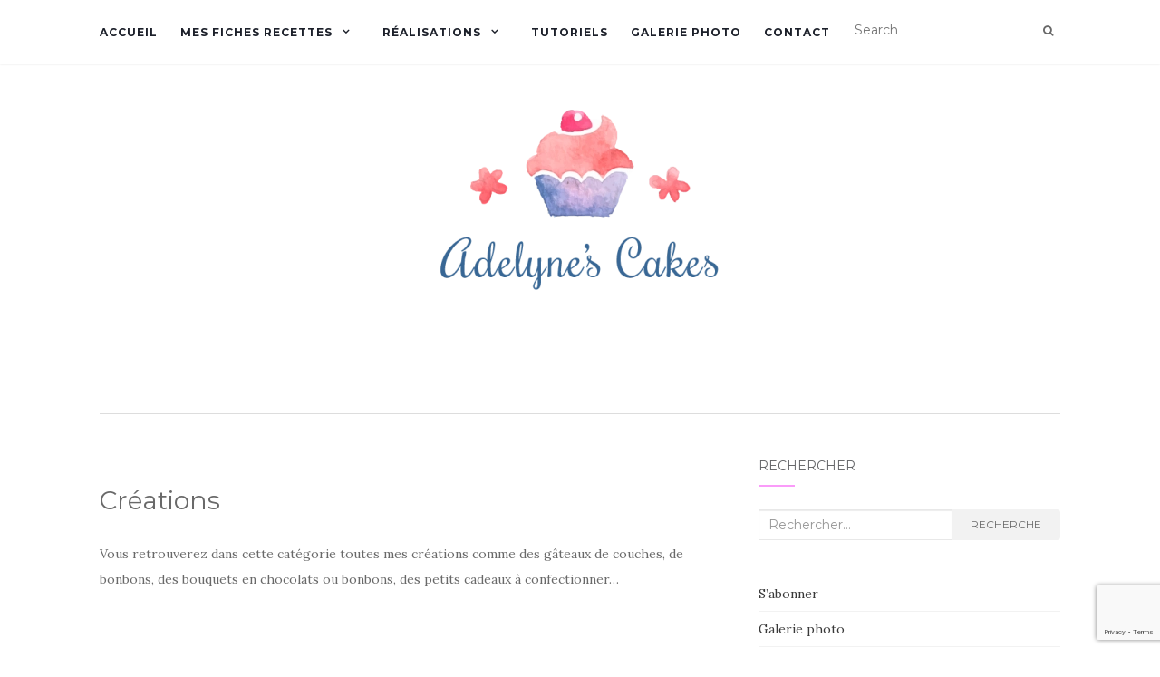

--- FILE ---
content_type: text/html; charset=UTF-8
request_url: https://www.adelynescakes.fr/realisations/creations/
body_size: 14585
content:
<!doctype html>
	<!--[if !IE]>
	<html class="no-js non-ie" lang="fr-FR"> <![endif]-->
	<!--[if IE 7 ]>
	<html class="no-js ie7" lang="fr-FR"> <![endif]-->
	<!--[if IE 8 ]>
	<html class="no-js ie8" lang="fr-FR"> <![endif]-->
	<!--[if IE 9 ]>
	<html class="no-js ie9" lang="fr-FR"> <![endif]-->
	<!--[if gt IE 9]><!-->
<html class="no-js" lang="fr-FR"> <!--<![endif]-->
<head>
<meta charset="UTF-8">
<meta name="viewport" content="width=device-width, initial-scale=1">
<link rel="profile" href="https://gmpg.org/xfn/11">
<link rel="pingback" href="https://www.adelynescakes.fr/xmlrpc.php">

<meta name='robots' content='index, follow, max-image-preview:large, max-snippet:-1, max-video-preview:-1' />
	<style>img:is([sizes="auto" i], [sizes^="auto," i]) { contain-intrinsic-size: 3000px 1500px }</style>
	
	<!-- This site is optimized with the Yoast SEO plugin v26.7 - https://yoast.com/wordpress/plugins/seo/ -->
	<title>Créations Archives - Adelyne&#039;s Cakes</title>
	<link rel="canonical" href="https://www.adelynescakes.fr/realisations/creations/" />
	<meta property="og:locale" content="fr_FR" />
	<meta property="og:type" content="article" />
	<meta property="og:title" content="Créations Archives - Adelyne&#039;s Cakes" />
	<meta property="og:description" content="Vous retrouverez dans cette catégorie toutes mes créations comme des gâteaux de couches, de bonbons, des bouquets en chocolats ou bonbons, des petits cadeaux à confectionner&#8230;" />
	<meta property="og:url" content="https://www.adelynescakes.fr/realisations/creations/" />
	<meta property="og:site_name" content="Adelyne&#039;s Cakes" />
	<meta name="twitter:card" content="summary_large_image" />
	<script type="application/ld+json" class="yoast-schema-graph">{"@context":"https://schema.org","@graph":[{"@type":"CollectionPage","@id":"https://www.adelynescakes.fr/realisations/creations/","url":"https://www.adelynescakes.fr/realisations/creations/","name":"Créations Archives - Adelyne&#039;s Cakes","isPartOf":{"@id":"https://www.adelynescakes.fr/#website"},"primaryImageOfPage":{"@id":"https://www.adelynescakes.fr/realisations/creations/#primaryimage"},"image":{"@id":"https://www.adelynescakes.fr/realisations/creations/#primaryimage"},"thumbnailUrl":"https://www.adelynescakes.fr/wp-content/uploads/2018/04/1523360428264.jpg","breadcrumb":{"@id":"https://www.adelynescakes.fr/realisations/creations/#breadcrumb"},"inLanguage":"fr-FR"},{"@type":"ImageObject","inLanguage":"fr-FR","@id":"https://www.adelynescakes.fr/realisations/creations/#primaryimage","url":"https://www.adelynescakes.fr/wp-content/uploads/2018/04/1523360428264.jpg","contentUrl":"https://www.adelynescakes.fr/wp-content/uploads/2018/04/1523360428264.jpg","width":1199,"height":1600},{"@type":"BreadcrumbList","@id":"https://www.adelynescakes.fr/realisations/creations/#breadcrumb","itemListElement":[{"@type":"ListItem","position":1,"name":"Accueil","item":"https://www.adelynescakes.fr/"},{"@type":"ListItem","position":2,"name":"Réalisations","item":"https://www.adelynescakes.fr/realisations/"},{"@type":"ListItem","position":3,"name":"Créations"}]},{"@type":"WebSite","@id":"https://www.adelynescakes.fr/#website","url":"https://www.adelynescakes.fr/","name":"Adelyne&#039;s Cakes","description":"La pâtisserie par passion","publisher":{"@id":"https://www.adelynescakes.fr/#/schema/person/8f138635eb10d7e566587ed3e8610826"},"potentialAction":[{"@type":"SearchAction","target":{"@type":"EntryPoint","urlTemplate":"https://www.adelynescakes.fr/?s={search_term_string}"},"query-input":{"@type":"PropertyValueSpecification","valueRequired":true,"valueName":"search_term_string"}}],"inLanguage":"fr-FR"},{"@type":["Person","Organization"],"@id":"https://www.adelynescakes.fr/#/schema/person/8f138635eb10d7e566587ed3e8610826","name":"Adelyne","image":{"@type":"ImageObject","inLanguage":"fr-FR","@id":"https://www.adelynescakes.fr/#/schema/person/image/","url":"https://www.adelynescakes.fr/wp-content/uploads/2020/04/logo-2.png","contentUrl":"https://www.adelynescakes.fr/wp-content/uploads/2020/04/logo-2.png","width":222,"height":148,"caption":"Adelyne"},"logo":{"@id":"https://www.adelynescakes.fr/#/schema/person/image/"},"sameAs":["https://www.adelynescakes.fr","https://www.facebook.com/Adelynescakes/","https://www.instagram.com/adelynescakes/","https://www.pinterest.fr/adelinepieracci/"]}]}</script>
	<!-- / Yoast SEO plugin. -->


<link rel='dns-prefetch' href='//www.googletagmanager.com' />
<link rel='dns-prefetch' href='//fonts.googleapis.com' />
<link rel='dns-prefetch' href='//pagead2.googlesyndication.com' />
<link rel="alternate" type="application/rss+xml" title="Adelyne&#039;s Cakes &raquo; Flux" href="https://www.adelynescakes.fr/feed/" />
<link rel="alternate" type="application/rss+xml" title="Adelyne&#039;s Cakes &raquo; Flux des commentaires" href="https://www.adelynescakes.fr/comments/feed/" />
<link rel="alternate" type="application/rss+xml" title="Adelyne&#039;s Cakes &raquo; Flux de la catégorie Créations" href="https://www.adelynescakes.fr/realisations/creations/feed/" />
<script type="text/javascript">
/* <![CDATA[ */
window._wpemojiSettings = {"baseUrl":"https:\/\/s.w.org\/images\/core\/emoji\/16.0.1\/72x72\/","ext":".png","svgUrl":"https:\/\/s.w.org\/images\/core\/emoji\/16.0.1\/svg\/","svgExt":".svg","source":{"concatemoji":"https:\/\/www.adelynescakes.fr\/wp-includes\/js\/wp-emoji-release.min.js?ver=6.8.3"}};
/*! This file is auto-generated */
!function(s,n){var o,i,e;function c(e){try{var t={supportTests:e,timestamp:(new Date).valueOf()};sessionStorage.setItem(o,JSON.stringify(t))}catch(e){}}function p(e,t,n){e.clearRect(0,0,e.canvas.width,e.canvas.height),e.fillText(t,0,0);var t=new Uint32Array(e.getImageData(0,0,e.canvas.width,e.canvas.height).data),a=(e.clearRect(0,0,e.canvas.width,e.canvas.height),e.fillText(n,0,0),new Uint32Array(e.getImageData(0,0,e.canvas.width,e.canvas.height).data));return t.every(function(e,t){return e===a[t]})}function u(e,t){e.clearRect(0,0,e.canvas.width,e.canvas.height),e.fillText(t,0,0);for(var n=e.getImageData(16,16,1,1),a=0;a<n.data.length;a++)if(0!==n.data[a])return!1;return!0}function f(e,t,n,a){switch(t){case"flag":return n(e,"\ud83c\udff3\ufe0f\u200d\u26a7\ufe0f","\ud83c\udff3\ufe0f\u200b\u26a7\ufe0f")?!1:!n(e,"\ud83c\udde8\ud83c\uddf6","\ud83c\udde8\u200b\ud83c\uddf6")&&!n(e,"\ud83c\udff4\udb40\udc67\udb40\udc62\udb40\udc65\udb40\udc6e\udb40\udc67\udb40\udc7f","\ud83c\udff4\u200b\udb40\udc67\u200b\udb40\udc62\u200b\udb40\udc65\u200b\udb40\udc6e\u200b\udb40\udc67\u200b\udb40\udc7f");case"emoji":return!a(e,"\ud83e\udedf")}return!1}function g(e,t,n,a){var r="undefined"!=typeof WorkerGlobalScope&&self instanceof WorkerGlobalScope?new OffscreenCanvas(300,150):s.createElement("canvas"),o=r.getContext("2d",{willReadFrequently:!0}),i=(o.textBaseline="top",o.font="600 32px Arial",{});return e.forEach(function(e){i[e]=t(o,e,n,a)}),i}function t(e){var t=s.createElement("script");t.src=e,t.defer=!0,s.head.appendChild(t)}"undefined"!=typeof Promise&&(o="wpEmojiSettingsSupports",i=["flag","emoji"],n.supports={everything:!0,everythingExceptFlag:!0},e=new Promise(function(e){s.addEventListener("DOMContentLoaded",e,{once:!0})}),new Promise(function(t){var n=function(){try{var e=JSON.parse(sessionStorage.getItem(o));if("object"==typeof e&&"number"==typeof e.timestamp&&(new Date).valueOf()<e.timestamp+604800&&"object"==typeof e.supportTests)return e.supportTests}catch(e){}return null}();if(!n){if("undefined"!=typeof Worker&&"undefined"!=typeof OffscreenCanvas&&"undefined"!=typeof URL&&URL.createObjectURL&&"undefined"!=typeof Blob)try{var e="postMessage("+g.toString()+"("+[JSON.stringify(i),f.toString(),p.toString(),u.toString()].join(",")+"));",a=new Blob([e],{type:"text/javascript"}),r=new Worker(URL.createObjectURL(a),{name:"wpTestEmojiSupports"});return void(r.onmessage=function(e){c(n=e.data),r.terminate(),t(n)})}catch(e){}c(n=g(i,f,p,u))}t(n)}).then(function(e){for(var t in e)n.supports[t]=e[t],n.supports.everything=n.supports.everything&&n.supports[t],"flag"!==t&&(n.supports.everythingExceptFlag=n.supports.everythingExceptFlag&&n.supports[t]);n.supports.everythingExceptFlag=n.supports.everythingExceptFlag&&!n.supports.flag,n.DOMReady=!1,n.readyCallback=function(){n.DOMReady=!0}}).then(function(){return e}).then(function(){var e;n.supports.everything||(n.readyCallback(),(e=n.source||{}).concatemoji?t(e.concatemoji):e.wpemoji&&e.twemoji&&(t(e.twemoji),t(e.wpemoji)))}))}((window,document),window._wpemojiSettings);
/* ]]> */
</script>
<style id='wp-emoji-styles-inline-css' type='text/css'>

	img.wp-smiley, img.emoji {
		display: inline !important;
		border: none !important;
		box-shadow: none !important;
		height: 1em !important;
		width: 1em !important;
		margin: 0 0.07em !important;
		vertical-align: -0.1em !important;
		background: none !important;
		padding: 0 !important;
	}
</style>
<link rel='stylesheet' id='wp-block-library-css' href='https://www.adelynescakes.fr/wp-includes/css/dist/block-library/style.min.css?ver=6.8.3' type='text/css' media='all' />
<style id='classic-theme-styles-inline-css' type='text/css'>
/*! This file is auto-generated */
.wp-block-button__link{color:#fff;background-color:#32373c;border-radius:9999px;box-shadow:none;text-decoration:none;padding:calc(.667em + 2px) calc(1.333em + 2px);font-size:1.125em}.wp-block-file__button{background:#32373c;color:#fff;text-decoration:none}
</style>
<style id='global-styles-inline-css' type='text/css'>
:root{--wp--preset--aspect-ratio--square: 1;--wp--preset--aspect-ratio--4-3: 4/3;--wp--preset--aspect-ratio--3-4: 3/4;--wp--preset--aspect-ratio--3-2: 3/2;--wp--preset--aspect-ratio--2-3: 2/3;--wp--preset--aspect-ratio--16-9: 16/9;--wp--preset--aspect-ratio--9-16: 9/16;--wp--preset--color--black: #000000;--wp--preset--color--cyan-bluish-gray: #abb8c3;--wp--preset--color--white: #ffffff;--wp--preset--color--pale-pink: #f78da7;--wp--preset--color--vivid-red: #cf2e2e;--wp--preset--color--luminous-vivid-orange: #ff6900;--wp--preset--color--luminous-vivid-amber: #fcb900;--wp--preset--color--light-green-cyan: #7bdcb5;--wp--preset--color--vivid-green-cyan: #00d084;--wp--preset--color--pale-cyan-blue: #8ed1fc;--wp--preset--color--vivid-cyan-blue: #0693e3;--wp--preset--color--vivid-purple: #9b51e0;--wp--preset--gradient--vivid-cyan-blue-to-vivid-purple: linear-gradient(135deg,rgba(6,147,227,1) 0%,rgb(155,81,224) 100%);--wp--preset--gradient--light-green-cyan-to-vivid-green-cyan: linear-gradient(135deg,rgb(122,220,180) 0%,rgb(0,208,130) 100%);--wp--preset--gradient--luminous-vivid-amber-to-luminous-vivid-orange: linear-gradient(135deg,rgba(252,185,0,1) 0%,rgba(255,105,0,1) 100%);--wp--preset--gradient--luminous-vivid-orange-to-vivid-red: linear-gradient(135deg,rgba(255,105,0,1) 0%,rgb(207,46,46) 100%);--wp--preset--gradient--very-light-gray-to-cyan-bluish-gray: linear-gradient(135deg,rgb(238,238,238) 0%,rgb(169,184,195) 100%);--wp--preset--gradient--cool-to-warm-spectrum: linear-gradient(135deg,rgb(74,234,220) 0%,rgb(151,120,209) 20%,rgb(207,42,186) 40%,rgb(238,44,130) 60%,rgb(251,105,98) 80%,rgb(254,248,76) 100%);--wp--preset--gradient--blush-light-purple: linear-gradient(135deg,rgb(255,206,236) 0%,rgb(152,150,240) 100%);--wp--preset--gradient--blush-bordeaux: linear-gradient(135deg,rgb(254,205,165) 0%,rgb(254,45,45) 50%,rgb(107,0,62) 100%);--wp--preset--gradient--luminous-dusk: linear-gradient(135deg,rgb(255,203,112) 0%,rgb(199,81,192) 50%,rgb(65,88,208) 100%);--wp--preset--gradient--pale-ocean: linear-gradient(135deg,rgb(255,245,203) 0%,rgb(182,227,212) 50%,rgb(51,167,181) 100%);--wp--preset--gradient--electric-grass: linear-gradient(135deg,rgb(202,248,128) 0%,rgb(113,206,126) 100%);--wp--preset--gradient--midnight: linear-gradient(135deg,rgb(2,3,129) 0%,rgb(40,116,252) 100%);--wp--preset--font-size--small: 13px;--wp--preset--font-size--medium: 20px;--wp--preset--font-size--large: 36px;--wp--preset--font-size--x-large: 42px;--wp--preset--spacing--20: 0.44rem;--wp--preset--spacing--30: 0.67rem;--wp--preset--spacing--40: 1rem;--wp--preset--spacing--50: 1.5rem;--wp--preset--spacing--60: 2.25rem;--wp--preset--spacing--70: 3.38rem;--wp--preset--spacing--80: 5.06rem;--wp--preset--shadow--natural: 6px 6px 9px rgba(0, 0, 0, 0.2);--wp--preset--shadow--deep: 12px 12px 50px rgba(0, 0, 0, 0.4);--wp--preset--shadow--sharp: 6px 6px 0px rgba(0, 0, 0, 0.2);--wp--preset--shadow--outlined: 6px 6px 0px -3px rgba(255, 255, 255, 1), 6px 6px rgba(0, 0, 0, 1);--wp--preset--shadow--crisp: 6px 6px 0px rgba(0, 0, 0, 1);}:where(.is-layout-flex){gap: 0.5em;}:where(.is-layout-grid){gap: 0.5em;}body .is-layout-flex{display: flex;}.is-layout-flex{flex-wrap: wrap;align-items: center;}.is-layout-flex > :is(*, div){margin: 0;}body .is-layout-grid{display: grid;}.is-layout-grid > :is(*, div){margin: 0;}:where(.wp-block-columns.is-layout-flex){gap: 2em;}:where(.wp-block-columns.is-layout-grid){gap: 2em;}:where(.wp-block-post-template.is-layout-flex){gap: 1.25em;}:where(.wp-block-post-template.is-layout-grid){gap: 1.25em;}.has-black-color{color: var(--wp--preset--color--black) !important;}.has-cyan-bluish-gray-color{color: var(--wp--preset--color--cyan-bluish-gray) !important;}.has-white-color{color: var(--wp--preset--color--white) !important;}.has-pale-pink-color{color: var(--wp--preset--color--pale-pink) !important;}.has-vivid-red-color{color: var(--wp--preset--color--vivid-red) !important;}.has-luminous-vivid-orange-color{color: var(--wp--preset--color--luminous-vivid-orange) !important;}.has-luminous-vivid-amber-color{color: var(--wp--preset--color--luminous-vivid-amber) !important;}.has-light-green-cyan-color{color: var(--wp--preset--color--light-green-cyan) !important;}.has-vivid-green-cyan-color{color: var(--wp--preset--color--vivid-green-cyan) !important;}.has-pale-cyan-blue-color{color: var(--wp--preset--color--pale-cyan-blue) !important;}.has-vivid-cyan-blue-color{color: var(--wp--preset--color--vivid-cyan-blue) !important;}.has-vivid-purple-color{color: var(--wp--preset--color--vivid-purple) !important;}.has-black-background-color{background-color: var(--wp--preset--color--black) !important;}.has-cyan-bluish-gray-background-color{background-color: var(--wp--preset--color--cyan-bluish-gray) !important;}.has-white-background-color{background-color: var(--wp--preset--color--white) !important;}.has-pale-pink-background-color{background-color: var(--wp--preset--color--pale-pink) !important;}.has-vivid-red-background-color{background-color: var(--wp--preset--color--vivid-red) !important;}.has-luminous-vivid-orange-background-color{background-color: var(--wp--preset--color--luminous-vivid-orange) !important;}.has-luminous-vivid-amber-background-color{background-color: var(--wp--preset--color--luminous-vivid-amber) !important;}.has-light-green-cyan-background-color{background-color: var(--wp--preset--color--light-green-cyan) !important;}.has-vivid-green-cyan-background-color{background-color: var(--wp--preset--color--vivid-green-cyan) !important;}.has-pale-cyan-blue-background-color{background-color: var(--wp--preset--color--pale-cyan-blue) !important;}.has-vivid-cyan-blue-background-color{background-color: var(--wp--preset--color--vivid-cyan-blue) !important;}.has-vivid-purple-background-color{background-color: var(--wp--preset--color--vivid-purple) !important;}.has-black-border-color{border-color: var(--wp--preset--color--black) !important;}.has-cyan-bluish-gray-border-color{border-color: var(--wp--preset--color--cyan-bluish-gray) !important;}.has-white-border-color{border-color: var(--wp--preset--color--white) !important;}.has-pale-pink-border-color{border-color: var(--wp--preset--color--pale-pink) !important;}.has-vivid-red-border-color{border-color: var(--wp--preset--color--vivid-red) !important;}.has-luminous-vivid-orange-border-color{border-color: var(--wp--preset--color--luminous-vivid-orange) !important;}.has-luminous-vivid-amber-border-color{border-color: var(--wp--preset--color--luminous-vivid-amber) !important;}.has-light-green-cyan-border-color{border-color: var(--wp--preset--color--light-green-cyan) !important;}.has-vivid-green-cyan-border-color{border-color: var(--wp--preset--color--vivid-green-cyan) !important;}.has-pale-cyan-blue-border-color{border-color: var(--wp--preset--color--pale-cyan-blue) !important;}.has-vivid-cyan-blue-border-color{border-color: var(--wp--preset--color--vivid-cyan-blue) !important;}.has-vivid-purple-border-color{border-color: var(--wp--preset--color--vivid-purple) !important;}.has-vivid-cyan-blue-to-vivid-purple-gradient-background{background: var(--wp--preset--gradient--vivid-cyan-blue-to-vivid-purple) !important;}.has-light-green-cyan-to-vivid-green-cyan-gradient-background{background: var(--wp--preset--gradient--light-green-cyan-to-vivid-green-cyan) !important;}.has-luminous-vivid-amber-to-luminous-vivid-orange-gradient-background{background: var(--wp--preset--gradient--luminous-vivid-amber-to-luminous-vivid-orange) !important;}.has-luminous-vivid-orange-to-vivid-red-gradient-background{background: var(--wp--preset--gradient--luminous-vivid-orange-to-vivid-red) !important;}.has-very-light-gray-to-cyan-bluish-gray-gradient-background{background: var(--wp--preset--gradient--very-light-gray-to-cyan-bluish-gray) !important;}.has-cool-to-warm-spectrum-gradient-background{background: var(--wp--preset--gradient--cool-to-warm-spectrum) !important;}.has-blush-light-purple-gradient-background{background: var(--wp--preset--gradient--blush-light-purple) !important;}.has-blush-bordeaux-gradient-background{background: var(--wp--preset--gradient--blush-bordeaux) !important;}.has-luminous-dusk-gradient-background{background: var(--wp--preset--gradient--luminous-dusk) !important;}.has-pale-ocean-gradient-background{background: var(--wp--preset--gradient--pale-ocean) !important;}.has-electric-grass-gradient-background{background: var(--wp--preset--gradient--electric-grass) !important;}.has-midnight-gradient-background{background: var(--wp--preset--gradient--midnight) !important;}.has-small-font-size{font-size: var(--wp--preset--font-size--small) !important;}.has-medium-font-size{font-size: var(--wp--preset--font-size--medium) !important;}.has-large-font-size{font-size: var(--wp--preset--font-size--large) !important;}.has-x-large-font-size{font-size: var(--wp--preset--font-size--x-large) !important;}
:where(.wp-block-post-template.is-layout-flex){gap: 1.25em;}:where(.wp-block-post-template.is-layout-grid){gap: 1.25em;}
:where(.wp-block-columns.is-layout-flex){gap: 2em;}:where(.wp-block-columns.is-layout-grid){gap: 2em;}
:root :where(.wp-block-pullquote){font-size: 1.5em;line-height: 1.6;}
</style>
<link rel='stylesheet' id='contact-form-7-css' href='https://www.adelynescakes.fr/wp-content/plugins/contact-form-7/includes/css/styles.css?ver=6.1.4' type='text/css' media='all' />
<link rel='stylesheet' id='fb-widget-frontend-style-css' href='https://www.adelynescakes.fr/wp-content/plugins/facebook-pagelike-widget/assets/css/style.css?ver=1.0.0' type='text/css' media='all' />
<link rel='stylesheet' id='activello-bootstrap-css' href='https://www.adelynescakes.fr/wp-content/themes/activello/assets/css/bootstrap.min.css?ver=6.8.3' type='text/css' media='all' />
<link rel='stylesheet' id='activello-icons-css' href='https://www.adelynescakes.fr/wp-content/themes/activello/assets/css/font-awesome.min.css?ver=6.8.3' type='text/css' media='all' />
<link crossorigin="anonymous" rel='stylesheet' id='activello-fonts-css' href='//fonts.googleapis.com/css?family=Lora%3A400%2C400italic%2C700%2C700italic%7CMontserrat%3A400%2C700%7CMaven+Pro%3A400%2C700&#038;ver=6.8.3' type='text/css' media='all' />
<link rel='stylesheet' id='activello-style-css' href='https://www.adelynescakes.fr/wp-content/themes/activello/style.css?ver=6.8.3' type='text/css' media='all' />
<link rel='stylesheet' id='slb_core-css' href='https://www.adelynescakes.fr/wp-content/plugins/simple-lightbox/client/css/app.css?ver=2.9.4' type='text/css' media='all' />
<style id='rocket-lazyload-inline-css' type='text/css'>
.rll-youtube-player{position:relative;padding-bottom:56.23%;height:0;overflow:hidden;max-width:100%;}.rll-youtube-player:focus-within{outline: 2px solid currentColor;outline-offset: 5px;}.rll-youtube-player iframe{position:absolute;top:0;left:0;width:100%;height:100%;z-index:100;background:0 0}.rll-youtube-player img{bottom:0;display:block;left:0;margin:auto;max-width:100%;width:100%;position:absolute;right:0;top:0;border:none;height:auto;-webkit-transition:.4s all;-moz-transition:.4s all;transition:.4s all}.rll-youtube-player img:hover{-webkit-filter:brightness(75%)}.rll-youtube-player .play{height:100%;width:100%;left:0;top:0;position:absolute;background:url(https://www.adelynescakes.fr/wp-content/plugins/rocket-lazy-load/assets/img/youtube.png) no-repeat center;background-color: transparent !important;cursor:pointer;border:none;}
</style>
<script type="text/javascript" src="https://www.adelynescakes.fr/wp-includes/js/jquery/jquery.min.js?ver=3.7.1" id="jquery-core-js"></script>
<script type="text/javascript" src="https://www.adelynescakes.fr/wp-includes/js/jquery/jquery-migrate.min.js?ver=3.4.1" id="jquery-migrate-js"></script>
<script type="text/javascript" src="https://www.adelynescakes.fr/wp-content/themes/activello/assets/js/vendor/modernizr.min.js?ver=6.8.3" id="activello-modernizr-js"></script>
<script type="text/javascript" src="https://www.adelynescakes.fr/wp-content/themes/activello/assets/js/vendor/bootstrap.bundle.min.js?ver=6.8.3" id="activello-bootstrapjs-js"></script>
<script type="text/javascript" src="https://www.adelynescakes.fr/wp-content/themes/activello/assets/js/functions.min.js?ver=6.8.3" id="activello-functions-js"></script>

<!-- Extrait de code de la balise Google (gtag.js) ajouté par Site Kit -->
<!-- Extrait Google Analytics ajouté par Site Kit -->
<script type="text/javascript" src="https://www.googletagmanager.com/gtag/js?id=GT-MJKTCLF" id="google_gtagjs-js" async></script>
<script type="text/javascript" id="google_gtagjs-js-after">
/* <![CDATA[ */
window.dataLayer = window.dataLayer || [];function gtag(){dataLayer.push(arguments);}
gtag("set","linker",{"domains":["www.adelynescakes.fr"]});
gtag("js", new Date());
gtag("set", "developer_id.dZTNiMT", true);
gtag("config", "GT-MJKTCLF");
/* ]]> */
</script>
<link rel="https://api.w.org/" href="https://www.adelynescakes.fr/wp-json/" /><link rel="alternate" title="JSON" type="application/json" href="https://www.adelynescakes.fr/wp-json/wp/v2/categories/112" /><link rel="EditURI" type="application/rsd+xml" title="RSD" href="https://www.adelynescakes.fr/xmlrpc.php?rsd" />
<meta name="generator" content="WordPress 6.8.3" />
<meta name="generator" content="Site Kit by Google 1.170.0" /><style type="text/css">a:hover, a:focus, article.post .post-categories a:hover, article.post .post-categories a:focus, .entry-title a:hover, .entry-title a:focus, .entry-meta a:hover, .entry-meta a:focus, .entry-footer a:hover, .entry-footer a:focus, .read-more a:hover, .read-more a:focus, .social-icons a:hover, .social-icons a:focus, .flex-caption .post-categories a:hover, .flex-caption .post-categories a:focus, .flex-caption .read-more a:hover, .flex-caption .read-more a:focus, .flex-caption h2:hover, .flex-caption h2:focus-within, .comment-meta.commentmetadata a:hover, .comment-meta.commentmetadata a:focus, .post-inner-content .cat-item a:hover, .post-inner-content .cat-item a:focus, .navbar-default .navbar-nav > .active > a, .navbar-default .navbar-nav > .active > a:hover, .navbar-default .navbar-nav > .active > a:focus, .navbar-default .navbar-nav > li > a:hover, .navbar-default .navbar-nav > li > a:focus, .navbar-default .navbar-nav > .open > a, .navbar-default .navbar-nav > .open > a:hover, blockquote:before, .navbar-default .navbar-nav > .open > a:focus, .cat-title a, .single .entry-content a, .site-info a:hover, .site-info a:focus {color:#fa9bf9}article.post .post-categories:after, .post-inner-content .cat-item:after, #secondary .widget-title:after, .dropdown-menu>.active>a, .dropdown-menu>.active>a:hover, .dropdown-menu>.active>a:focus {background:#fa9bf9}.label-default[href]:hover, .label-default[href]:focus, .btn-default:hover, .btn-default:focus, .btn-default:active, .btn-default.active, #image-navigation .nav-previous a:hover, #image-navigation .nav-previous a:focus, #image-navigation .nav-next a:hover, #image-navigation .nav-next a:focus, .woocommerce #respond input#submit:hover, .woocommerce #respond input#submit:focus, .woocommerce a.button:hover, .woocommerce a.button:focus, .woocommerce button.button:hover, .woocommerce button.button:focus, .woocommerce input.button:hover, .woocommerce input.button:focus, .woocommerce #respond input#submit.alt:hover, .woocommerce #respond input#submit.alt:focus, .woocommerce a.button.alt:hover, .woocommerce a.button.alt:focus, .woocommerce button.button.alt:hover, .woocommerce button.button.alt:focus, .woocommerce input.button.alt:hover, .woocommerce input.button.alt:focus, .input-group-btn:last-child>.btn:hover, .input-group-btn:last-child>.btn:focus, .scroll-to-top:hover, .scroll-to-top:focus, button, html input[type=button]:hover, html input[type=button]:focus, input[type=reset]:hover, input[type=reset]:focus, .comment-list li .comment-body:after, .page-links a:hover span, .page-links a:focus span, .page-links span, input[type=submit]:hover, input[type=submit]:focus, .comment-form #submit:hover, .comment-form #submit:focus, .tagcloud a:hover, .tagcloud a:focus, .single .entry-content a:hover, .single .entry-content a:focus, .navbar-default .navbar-nav .open .dropdown-menu > li > a:hover, .dropdown-menu> li> a:hover, .dropdown-menu> li> a:focus, .navbar-default .navbar-nav .open .dropdown-menu > li > a:focus {background-color:#fa9bf9; }input[type="text"]:focus, input[type="email"]:focus, input[type="tel"]:focus, input[type="url"]:focus, input[type="password"]:focus, input[type="search"]:focus, textarea:focus { outline-color: #fa9bf9; }#social a:hover, #social a:focus, .header-search-icon:hover, .header-search-icon:focus  { color:#fa9bf9}</style>	<style type="text/css">
		#social li{
			display: inline-block;
		}
		#social li,
		#social ul {
			border: 0!important;
			list-style: none;
			padding-left: 0;
			text-align: center;
		}
		#social li a[href*="twitter.com"] .fa:before,
		.fa-twitter:before {
			content: "\f099"
		}
		#social li a[href*="facebook.com"] .fa:before,
		.fa-facebook-f:before,
		.fa-facebook:before {
			content: "\f09a"
		}
		#social li a[href*="github.com"] .fa:before,
		.fa-github:before {
			content: "\f09b"
		}
		#social li a[href*="/feed"] .fa:before,
		.fa-rss:before {
			content: "\f09e"
		}
		#social li a[href*="pinterest.com"] .fa:before,
		.fa-pinterest:before {
			content: "\f0d2"
		}
		#social li a[href*="plus.google.com"] .fa:before,
		.fa-google-plus:before {
			content: "\f0d5"
		}
		#social li a[href*="linkedin.com"] .fa:before,
		.fa-linkedin:before {
			content: "\f0e1"
		}
		#social li a[href*="youtube.com"] .fa:before,
		.fa-youtube:before {
			content: "\f167"
		}
		#social li a[href*="instagram.com"] .fa:before,
		.fa-instagram:before {
			content: "\f16d"
		}
		#social li a[href*="flickr.com"] .fa:before,
		.fa-flickr:before {
			content: "\f16e"
		}
		#social li a[href*="tumblr.com"] .fa:before,
		.fa-tumblr:before {
			content: "\f173"
		}
		#social li a[href*="dribbble.com"] .fa:before,
		.fa-dribbble:before {
			content: "\f17d"
		}
		#social li a[href*="skype.com"] .fa:before,
		.fa-skype:before {
			content: "\f17e"
		}
		#social li a[href*="foursquare.com"] .fa:before,
		.fa-foursquare:before {
			content: "\f180"
		}
		#social li a[href*="vimeo.com"] .fa:before,
		.fa-vimeo-square:before {
			content: "\f194"
		}
		#social li a[href*="weheartit.com"] .fa:before,
		.fa-heart:before {
			content: "\f004"
		}
		#social li a[href*="spotify.com"] .fa:before,
		.fa-spotify:before {
			content: "\f1bc"
		}
		#social li a[href*="soundcloud.com"] .fa:before,
		.fa-soundcloud:before {
			content: "\f1be"
		}
	</style>
<!-- Balises Meta Google AdSense ajoutées par Site Kit -->
<meta name="google-adsense-platform-account" content="ca-host-pub-2644536267352236">
<meta name="google-adsense-platform-domain" content="sitekit.withgoogle.com">
<!-- Fin des balises Meta End Google AdSense ajoutées par Site Kit -->
<!-- Aucune version AMP HTML n&#039;est disponible pour cette URL. -->
<!-- Extrait Google AdSense ajouté par Site Kit -->
<script type="text/javascript" async="async" src="https://pagead2.googlesyndication.com/pagead/js/adsbygoogle.js?client=ca-pub-2228051471933809&amp;host=ca-host-pub-2644536267352236" crossorigin="anonymous"></script>

<!-- End Google AdSense snippet added by Site Kit -->
<link rel="icon" href="https://www.adelynescakes.fr/wp-content/uploads/2020/01/cropped-Fichier-1-32x32.png" sizes="32x32" />
<link rel="icon" href="https://www.adelynescakes.fr/wp-content/uploads/2020/01/cropped-Fichier-1-192x192.png" sizes="192x192" />
<link rel="apple-touch-icon" href="https://www.adelynescakes.fr/wp-content/uploads/2020/01/cropped-Fichier-1-180x180.png" />
<meta name="msapplication-TileImage" content="https://www.adelynescakes.fr/wp-content/uploads/2020/01/cropped-Fichier-1-270x270.png" />
<noscript><style id="rocket-lazyload-nojs-css">.rll-youtube-player, [data-lazy-src]{display:none !important;}</style></noscript>    <script src="//cdn.jsdelivr.net/npm/sweetalert2@11"></script>
<script type="text/javascript">
 var adblock = true;
</script>
<script type="text/javascript" src="/ads-prebid.js"></script>
<script type="text/javascript">
    window.onload = function() {
        if(adblock) 
        {
            Swal.fire({
              title: 'Un bloqueur de pub a été détecté',
              html:'Il semble que vous utilisiez un bloqueur de pub. La publicité me permet de vous proposer mes recettes gratuitement. <strong>Pour soutenir adelynescakes.fr</strong> merci de désactiver votre adBlock, ou ajoutez le domaine adelynescakes.fr à votre liste blanche.',
              icon:'info'
            });
        }
    }
</script>
</head>

<body data-rsssl=1 class="archive category category-creations category-112 wp-custom-logo wp-theme-activello has-sidebar-right">
    <div id="92934-6"><script src="//ads.themoneytizer.com/s/gen.js?type=6"></script><script src="//ads.themoneytizer.com/s/requestform.js?siteId=92934&formatId=6"></script></div>
    <div id="92934-11"><script src="//ads.themoneytizer.com/s/gen.js?type=11"></script><script src="//ads.themoneytizer.com/s/requestform.js?siteId=92934&formatId=11"></script></div>
<div id="page" class="hfeed site">

	<header id="masthead" class="site-header" role="banner">
		<nav class="navbar navbar-default" role="navigation">
			<div class="container">
				<div class="row">
					<div class="site-navigation-inner col-sm-12">
						<div class="navbar-header">
							<button type="button" class="btn navbar-toggle" data-toggle="collapse" data-target=".navbar-ex1-collapse">
								<span class="sr-only">Afficher/masquer la navigation</span>
								<span class="icon-bar"></span>
								<span class="icon-bar"></span>
								<span class="icon-bar"></span>
							</button>
						</div>
						<div class="collapse navbar-collapse navbar-ex1-collapse"><ul id="menu-menu-superieur" class="nav navbar-nav"><li id="menu-item-20" class="menu-item menu-item-type-custom menu-item-object-custom menu-item-home menu-item-20"><a title="Accueil" href="https://www.adelynescakes.fr/">Accueil</a></li>
<li id="menu-item-67" class="menu-item menu-item-type-taxonomy menu-item-object-category menu-item-has-children menu-item-67"><a title="Mes fiches recettes" href="https://www.adelynescakes.fr/mes-fiches-recettes/">Mes fiches recettes </a><span class="activello-dropdown"></span>
<ul role="menu" class=" dropdown-menu">
	<li id="menu-item-81" class="menu-item menu-item-type-taxonomy menu-item-object-category menu-item-81"><a title="Préparations" href="https://www.adelynescakes.fr/mes-fiches-recettes/preparations/">Préparations</a></li>
	<li id="menu-item-83" class="menu-item menu-item-type-taxonomy menu-item-object-category menu-item-83"><a title="Pâtes à tarte" href="https://www.adelynescakes.fr/mes-fiches-recettes/pates/">Pâtes à tarte</a></li>
	<li id="menu-item-82" class="menu-item menu-item-type-taxonomy menu-item-object-category menu-item-82"><a title="Génoises" href="https://www.adelynescakes.fr/mes-fiches-recettes/genoises/">Génoises</a></li>
</ul>
</li>
<li id="menu-item-68" class="menu-item menu-item-type-taxonomy menu-item-object-category current-category-ancestor current-menu-ancestor current-menu-parent current-category-parent menu-item-has-children menu-item-68"><a title="Réalisations" href="https://www.adelynescakes.fr/realisations/">Réalisations </a><span class="activello-dropdown"></span>
<ul role="menu" class=" dropdown-menu">
	<li id="menu-item-70" class="menu-item menu-item-type-taxonomy menu-item-object-category menu-item-70"><a title="Cake Design" href="https://www.adelynescakes.fr/realisations/cake-design/">Cake Design</a></li>
	<li id="menu-item-71" class="menu-item menu-item-type-taxonomy menu-item-object-category menu-item-71"><a title="Entremets" href="https://www.adelynescakes.fr/realisations/entremets/">Entremets</a></li>
	<li id="menu-item-72" class="menu-item menu-item-type-taxonomy menu-item-object-category menu-item-72"><a title="Tartes" href="https://www.adelynescakes.fr/realisations/tartes/">Tartes</a></li>
	<li id="menu-item-69" class="menu-item menu-item-type-taxonomy menu-item-object-category menu-item-69"><a title="Petites gourmandises" href="https://www.adelynescakes.fr/realisations/petites-gourmandises/">Petites gourmandises</a></li>
	<li id="menu-item-1280" class="menu-item menu-item-type-taxonomy menu-item-object-category current-menu-item menu-item-1280 active"><a title="Créations" href="https://www.adelynescakes.fr/realisations/creations/">Créations</a></li>
</ul>
</li>
<li id="menu-item-66" class="menu-item menu-item-type-taxonomy menu-item-object-category menu-item-66"><a title="Tutoriels" href="https://www.adelynescakes.fr/tutoriels/">Tutoriels</a></li>
<li id="menu-item-349" class="menu-item menu-item-type-post_type menu-item-object-page menu-item-349"><a title="Galerie photo" href="https://www.adelynescakes.fr/galerie-photo/">Galerie photo</a></li>
<li id="menu-item-55" class="menu-item menu-item-type-post_type menu-item-object-page menu-item-55"><a title="Contact" href="https://www.adelynescakes.fr/contact/">Contact</a></li>
</ul></div>
						<div class="nav-search"><form action="https://www.adelynescakes.fr/" method="get"><input type="text" name="s" value="" placeholder="Search"><button type="submit" class="header-search-icon" name="submit" id="searchsubmit" value="Recherche"><i class="fa fa-search"></i></button></form>							
						</div>
					</div>
				</div>
			</div>
		</nav><!-- .site-navigation -->

		
		<div class="container">
			<div id="logo">
				<span class="site-name">
									<a href="https://www.adelynescakes.fr/" class="custom-logo-link" rel="home"><picture class="custom-logo" decoding="async" fetchpriority="high">
<source type="image/webp" srcset="https://www.adelynescakes.fr/wp-content/uploads/2020/01/cropped-Fichier-2.png.webp 357w" sizes="(max-width: 357px) 100vw, 357px"/>
<img width="357" height="200" src="data:image/svg+xml,%3Csvg%20xmlns='http://www.w3.org/2000/svg'%20viewBox='0%200%20357%20200'%3E%3C/svg%3E" alt="Adelyne&#039;s Cakes" decoding="async" fetchpriority="high" data-lazy-srcset="https://www.adelynescakes.fr/wp-content/uploads/2020/01/cropped-Fichier-2.png 357w, https://www.adelynescakes.fr/wp-content/uploads/2020/01/cropped-Fichier-2-300x168.png 300w" data-lazy-sizes="(max-width: 357px) 100vw, 357px" data-lazy-src="https://www.adelynescakes.fr/wp-content/uploads/2020/01/cropped-Fichier-2.png"/><noscript><img width="357" height="200" src="https://www.adelynescakes.fr/wp-content/uploads/2020/01/cropped-Fichier-2.png" alt="Adelyne&#039;s Cakes" decoding="async" fetchpriority="high" srcset="https://www.adelynescakes.fr/wp-content/uploads/2020/01/cropped-Fichier-2.png 357w, https://www.adelynescakes.fr/wp-content/uploads/2020/01/cropped-Fichier-2-300x168.png 300w" sizes="(max-width: 357px) 100vw, 357px"/></noscript>
</picture>
</a>
									</span><!-- end of .site-name -->

				                <div id="92934-1"><script src="//ads.themoneytizer.com/s/gen.js?type=1"></script><script src="//ads.themoneytizer.com/s/requestform.js?siteId=92934&formatId=1"></script></div>
			</div><!-- end of #logo -->

						<div id="line"></div>
					</div>

	</header><!-- #masthead -->


	<div id="content" class="site-content">

		<div class="top-section">
					</div>

		<div class="container main-content-area">

									
			<div class="row">
				<div class="main-content-inner col-sm-12 col-md-8 ">

	<section id="primary" class="content-area">
		<main id="main" class="site-main" role="main">

		
			<header class="page-header">
				<h1 class="page-title">
					Créations				</h1>
				<div class="taxonomy-description"><p>Vous retrouverez dans cette catégorie toutes mes créations comme des gâteaux de couches, de bonbons, des bouquets en chocolats ou bonbons, des petits cadeaux à confectionner&#8230;</p>
</div>			</header><!-- .page-header -->

						
				
<article id="post-617" class="post-617 post type-post status-publish format-standard has-post-thumbnail hentry category-creations tag-baby-shower tag-bapteme tag-gateau-couches">
	<div class="blog-item-wrap">
		<div class="post-inner-content">
			<header class="entry-header page-header">
				<ul class="single-category">	<li class="cat-item cat-item-112 current-cat"><a aria-current="page" href="https://www.adelynescakes.fr/realisations/creations/">Créations</a>
</li>
</ul>				<h2 class="entry-title"><a href="https://www.adelynescakes.fr/gateau-de-couches/" rel="bookmark">Gâteau de couches</a></h2>

								<div class="entry-meta">
					<span class="posted-on">Posté le <a href="https://www.adelynescakes.fr/gateau-de-couches/" rel="bookmark"><time class="entry-date published" datetime="2018-04-10T18:00:20+02:00">10 avril 2018</time><time class="updated" datetime="2020-01-08T11:54:46+01:00">8 janvier 2020</time></a></span>by <span class="author vcard"><a class="url fn n" href="https://www.adelynescakes.fr/author/adelyne/">Adelyne</a></span>
					
				</div><!-- .entry-meta -->
							</header><!-- .entry-header -->

			<a href="https://www.adelynescakes.fr/gateau-de-couches/" title="Gâteau de couches" >
				<img width="710" height="335" src="data:image/svg+xml,%3Csvg%20xmlns='http://www.w3.org/2000/svg'%20viewBox='0%200%20710%20335'%3E%3C/svg%3E" class="single-featured wp-post-image" alt="" decoding="async" data-lazy-srcset="https://www.adelynescakes.fr/wp-content/uploads/2018/04/1523360428264-710x335.jpg 710w, https://www.adelynescakes.fr/wp-content/uploads/2018/04/1523360428264-1170x550.jpg 1170w" data-lazy-sizes="(max-width: 710px) 100vw, 710px" data-lazy-src="https://www.adelynescakes.fr/wp-content/uploads/2018/04/1523360428264-710x335.jpg" /><noscript><img width="710" height="335" src="https://www.adelynescakes.fr/wp-content/uploads/2018/04/1523360428264-710x335.jpg" class="single-featured wp-post-image" alt="" decoding="async" srcset="https://www.adelynescakes.fr/wp-content/uploads/2018/04/1523360428264-710x335.jpg 710w, https://www.adelynescakes.fr/wp-content/uploads/2018/04/1523360428264-1170x550.jpg 1170w" sizes="(max-width: 710px) 100vw, 710px" /></noscript>			</a>

						<div class="entry-content">

				<p>Les baby shower commencent petit à petit à se répandre en France, c&rsquo;est&nbsp;une mode tout droit venue d&rsquo;Amérique. Le gâteau de couches ou the diaper cakes est l&rsquo;un des cadeaux phare&nbsp;d&rsquo;une baby shower. Ce gâteau ne se mange pas, il est composé de couches, de petits présents pour le futur bébé comme des produits, bavoirs, [&hellip;]</p>

				
								<div class="read-more">
					<a href="https://www.adelynescakes.fr/gateau-de-couches/" title="Gâteau de couches">En savoir plus</a>
				</div>
				
									<div class="entry-footer">
						<span class="comments-link"><a href="https://www.adelynescakes.fr/gateau-de-couches/?noamp=mobile#respond">No comments yet</a></span>
					</div><!-- .entry-footer -->
							</div><!-- .entry-content -->
					</div>
	</div>
</article><!-- #post-## -->

			
				
<article id="post-563" class="post-563 post type-post status-publish format-standard has-post-thumbnail hentry category-creations tag-bocaux tag-brownies tag-chocolat tag-noel">
	<div class="blog-item-wrap">
		<div class="post-inner-content">
			<header class="entry-header page-header">
				<ul class="single-category">	<li class="cat-item cat-item-112 current-cat"><a aria-current="page" href="https://www.adelynescakes.fr/realisations/creations/">Créations</a>
</li>
</ul>				<h2 class="entry-title"><a href="https://www.adelynescakes.fr/brownies-de-noel/" rel="bookmark">Brownies de Noël</a></h2>

								<div class="entry-meta">
					<span class="posted-on">Posté le <a href="https://www.adelynescakes.fr/brownies-de-noel/" rel="bookmark"><time class="entry-date published" datetime="2017-12-26T14:51:04+01:00">26 décembre 2017</time><time class="updated" datetime="2020-02-14T15:14:46+01:00">14 février 2020</time></a></span>by <span class="author vcard"><a class="url fn n" href="https://www.adelynescakes.fr/author/adelyne/">Adelyne</a></span>
					
				</div><!-- .entry-meta -->
							</header><!-- .entry-header -->

			<a href="https://www.adelynescakes.fr/brownies-de-noel/" title="Brownies de Noël" >
				<img width="710" height="335" src="data:image/svg+xml,%3Csvg%20xmlns='http://www.w3.org/2000/svg'%20viewBox='0%200%20710%20335'%3E%3C/svg%3E" class="single-featured wp-post-image" alt="Bocaux brownies" decoding="async" data-lazy-srcset="https://www.adelynescakes.fr/wp-content/uploads/2017/12/1513630912566-710x335.jpg 710w, https://www.adelynescakes.fr/wp-content/uploads/2017/12/1513630912566-1170x550.jpg 1170w" data-lazy-sizes="(max-width: 710px) 100vw, 710px" data-lazy-src="https://www.adelynescakes.fr/wp-content/uploads/2017/12/1513630912566-710x335.jpg" /><noscript><img width="710" height="335" src="https://www.adelynescakes.fr/wp-content/uploads/2017/12/1513630912566-710x335.jpg" class="single-featured wp-post-image" alt="Bocaux brownies" decoding="async" srcset="https://www.adelynescakes.fr/wp-content/uploads/2017/12/1513630912566-710x335.jpg 710w, https://www.adelynescakes.fr/wp-content/uploads/2017/12/1513630912566-1170x550.jpg 1170w" sizes="(max-width: 710px) 100vw, 710px" /></noscript>			</a>

						<div class="entry-content">

				<p>Aujourd&rsquo;hui, j&rsquo;ai envie de vous présenter un petit cadeau que j&rsquo;ai préparé pour noël. Des bocaux brownies, il s&rsquo;agit d&rsquo;un brownie à réaliser en moins de 5 min, dans le bocal se trouve tous les ingrédients « secs ».Simple à réaliser, facile à décorer et ça en fait un cadeau original!</p>

				
								<div class="read-more">
					<a href="https://www.adelynescakes.fr/brownies-de-noel/" title="Brownies de Noël">En savoir plus</a>
				</div>
				
									<div class="entry-footer">
						<span class="comments-link"><a href="https://www.adelynescakes.fr/brownies-de-noel/?noamp=mobile#respond">No comments yet</a></span>
					</div><!-- .entry-footer -->
							</div><!-- .entry-content -->
					</div>
	</div>
</article><!-- #post-## -->

			
				
<article id="post-504" class="post-504 post type-post status-publish format-standard has-post-thumbnail hentry category-creations tag-biscuit-sable tag-glacage-royal tag-maison-de-noel tag-noel">
	<div class="blog-item-wrap">
		<div class="post-inner-content">
			<header class="entry-header page-header">
				<ul class="single-category">	<li class="cat-item cat-item-112 current-cat"><a aria-current="page" href="https://www.adelynescakes.fr/realisations/creations/">Créations</a>
</li>
</ul>				<h2 class="entry-title"><a href="https://www.adelynescakes.fr/gingerbeard-house-maison-de-noel/" rel="bookmark">Gingerbeard House (Maison de Noël)</a></h2>

								<div class="entry-meta">
					<span class="posted-on">Posté le <a href="https://www.adelynescakes.fr/gingerbeard-house-maison-de-noel/" rel="bookmark"><time class="entry-date published" datetime="2017-12-07T18:30:46+01:00">7 décembre 2017</time><time class="updated" datetime="2020-04-12T18:27:10+02:00">12 avril 2020</time></a></span>by <span class="author vcard"><a class="url fn n" href="https://www.adelynescakes.fr/author/adelyne/">Adelyne</a></span>
					
				</div><!-- .entry-meta -->
							</header><!-- .entry-header -->

			<a href="https://www.adelynescakes.fr/gingerbeard-house-maison-de-noel/" title="Gingerbeard House (Maison de Noël)" >
				<img width="710" height="335" src="data:image/svg+xml,%3Csvg%20xmlns='http://www.w3.org/2000/svg'%20viewBox='0%200%20710%20335'%3E%3C/svg%3E" class="single-featured wp-post-image" alt="Maison de noel en biscuit" decoding="async" data-lazy-src="https://www.adelynescakes.fr/wp-content/uploads/2017/12/15665455_352798838409211_5588540954007563976_n-710x335.jpg" /><noscript><img width="710" height="335" src="https://www.adelynescakes.fr/wp-content/uploads/2017/12/15665455_352798838409211_5588540954007563976_n-710x335.jpg" class="single-featured wp-post-image" alt="Maison de noel en biscuit" decoding="async" /></noscript>			</a>

						<div class="entry-content">

				<p>Aujourd&rsquo;hui, je vous propose une activité très ludique une maison de noël en biscuit sablé pour certains, ce sera une tradition pour d&rsquo;autres une activité amusante qui laissera parler votre créativité! Vous pourrez la mettre en décoration avant de la déguster, elle embellira votre table de dessert !  Ce n&rsquo;est pas compliqué du tout, mais [&hellip;]</p>

				
								<div class="read-more">
					<a href="https://www.adelynescakes.fr/gingerbeard-house-maison-de-noel/" title="Gingerbeard House (Maison de Noël)">En savoir plus</a>
				</div>
				
									<div class="entry-footer">
						<span class="comments-link"><a href="https://www.adelynescakes.fr/gingerbeard-house-maison-de-noel/?noamp=mobile#respond">No comments yet</a></span>
					</div><!-- .entry-footer -->
							</div><!-- .entry-content -->
					</div>
	</div>
</article><!-- #post-## -->

			
				
<article id="post-146" class="post-146 post type-post status-publish format-standard has-post-thumbnail hentry category-creations tag-bouquet-ferrero-rocher tag-chocolat tag-ferrero-rocher">
	<div class="blog-item-wrap">
		<div class="post-inner-content">
			<header class="entry-header page-header">
				<ul class="single-category">	<li class="cat-item cat-item-112 current-cat"><a aria-current="page" href="https://www.adelynescakes.fr/realisations/creations/">Créations</a>
</li>
</ul>				<h2 class="entry-title"><a href="https://www.adelynescakes.fr/bouquet-ferrero-rocher/" rel="bookmark">Bouquet Ferrero Rocher ®</a></h2>

								<div class="entry-meta">
					<span class="posted-on">Posté le <a href="https://www.adelynescakes.fr/bouquet-ferrero-rocher/" rel="bookmark"><time class="entry-date published" datetime="2017-05-28T09:30:50+02:00">28 mai 2017</time><time class="updated" datetime="2019-12-26T16:01:42+01:00">26 décembre 2019</time></a></span>by <span class="author vcard"><a class="url fn n" href="https://www.adelynescakes.fr/author/adelyne/">Adelyne</a></span>
					
				</div><!-- .entry-meta -->
							</header><!-- .entry-header -->

			<a href="https://www.adelynescakes.fr/bouquet-ferrero-rocher/" title="Bouquet Ferrero Rocher ®" >
				<img width="710" height="335" src="data:image/svg+xml,%3Csvg%20xmlns='http://www.w3.org/2000/svg'%20viewBox='0%200%20710%20335'%3E%3C/svg%3E" class="single-featured wp-post-image" alt="Bouquet Ferrero Rocher" decoding="async" data-lazy-srcset="https://www.adelynescakes.fr/wp-content/uploads/2017/05/14957189846651-710x335.jpg 710w, https://www.adelynescakes.fr/wp-content/uploads/2017/05/14957189846651-1170x550.jpg 1170w" data-lazy-sizes="auto, (max-width: 710px) 100vw, 710px" data-lazy-src="https://www.adelynescakes.fr/wp-content/uploads/2017/05/14957189846651-710x335.jpg" /><noscript><img width="710" height="335" src="https://www.adelynescakes.fr/wp-content/uploads/2017/05/14957189846651-710x335.jpg" class="single-featured wp-post-image" alt="Bouquet Ferrero Rocher" decoding="async" loading="lazy" srcset="https://www.adelynescakes.fr/wp-content/uploads/2017/05/14957189846651-710x335.jpg 710w, https://www.adelynescakes.fr/wp-content/uploads/2017/05/14957189846651-1170x550.jpg 1170w" sizes="auto, (max-width: 710px) 100vw, 710px" /></noscript>			</a>

						<div class="entry-content">

				<p>Vous êtes invités ce soir ? Vous ne savez pas quoi porter pas d&rsquo;idées cadeau, un bouquet, du chocolat&#8230;?Et pourquoi pas faire un mix des deux! Voici un bouquet plus qu&rsquo;original, une idée super à confectionner vous même.J&rsquo;ai réaliser ce bouquet de Ferrero rocher ® pour la fête des mères. Et oui en grandissant on a [&hellip;]</p>

				
								<div class="read-more">
					<a href="https://www.adelynescakes.fr/bouquet-ferrero-rocher/" title="Bouquet Ferrero Rocher ®">En savoir plus</a>
				</div>
				
									<div class="entry-footer">
						<span class="comments-link"><a href="https://www.adelynescakes.fr/bouquet-ferrero-rocher/?noamp=mobile#respond">No comments yet</a></span>
					</div><!-- .entry-footer -->
							</div><!-- .entry-content -->
					</div>
	</div>
</article><!-- #post-## -->

			
			
		
		</main><!-- #main -->
	</section><!-- #primary -->

</div>

		            
		<div id="secondary" class="widget-area col-sm-12 col-md-4" role="complementary">
			<div class="inner">
								<aside id="search-3" class="widget widget_search"><h3 class="widget-title">Rechercher</h3>
<form role="search" method="get" class="form-search" action="https://www.adelynescakes.fr/">
  <div class="input-group">
	  <label class="screen-reader-text" for="s">Recherche :</label>
	<input type="text" class="form-control search-query" placeholder="Rechercher&hellip;" value="" name="s" title="Recherche :" />
	<span class="input-group-btn">
	  <button type="submit" class="btn btn-default" name="submit" id="searchsubmit" value="Rerchercher">Recherche</button>
	</span>
  </div>
</form>
</aside><aside id="nav_menu-2" class="widget widget_nav_menu"><div class="menu-menu-lateral-container"><ul id="menu-menu-lateral" class="menu"><li id="menu-item-116" class="menu-item menu-item-type-custom menu-item-object-custom menu-item-116"><a href="https://www.adelynescakes.fr/feed/">S&rsquo;abonner</a></li>
<li id="menu-item-348" class="menu-item menu-item-type-post_type menu-item-object-page menu-item-348"><a href="https://www.adelynescakes.fr/galerie-photo/">Galerie photo</a></li>
<li id="menu-item-117" class="menu-item menu-item-type-post_type menu-item-object-page menu-item-117"><a href="https://www.adelynescakes.fr/contact/">Contact</a></li>
</ul></div></aside><aside id="text-3" class="widget widget_text"><h3 class="widget-title">À propos d&rsquo;Adelyne&rsquo;s Cakes</h3>			<div class="textwidget"><p>Adelyne&rsquo;s Cakes est né de mon envie de partager mes recettes, de mes réalisations ainsi que mes astuces de pâtissière amatrice. Retrouvez donc sur ce blog toutes mes actualités sous forme d&rsquo;articles, mes réalisations illustrées avec des photos, des recettes pour réaliser toutes les bases des gâteaux que je fais.</p>
</div>
		</aside>			</div>
		</div><!-- #secondary -->
					</div><!-- close .*-inner (main-content or sidebar, depending if sidebar is used) -->
			</div><!-- close .row -->
		</div><!-- close .container -->
	</div><!-- close .site-content -->

	<div id="footer-area">
		<footer id="colophon" class="site-footer" role="contentinfo">
			<div class="site-info container">
				<div class="row">
										<div class="copyright col-md-12">
						&copy; 2017 Adelyne&#039;s Cakes - Tous droits réservés						Thème par <a href="http://colorlib.com/" target="_blank">Colorlib</a>. Propulsé par <a href="http://wordpress.org/" target="_blank">WordPress</a>					</div>
				</div>
			</div><!-- .site-info -->
			<button class="scroll-to-top"><i class="fa fa-angle-up"></i></button><!-- .scroll-to-top -->
		</footer><!-- #colophon -->
	</div>
</div><!-- #page -->

		<script type="text/javascript">
			jQuery( document ).ready( function( $ ){
				if ( $( window ).width() >= 767 ){
					$( '.navbar-nav > li.menu-item > a' ).click( function(){
						if( $( this ).attr('target') !== '_blank' ){
							window.location = $( this ).attr( 'href' );
						}else{
							var win = window.open($( this ).attr( 'href' ), '_blank');
							win.focus();
						}
					});
				}
			});
		</script>
	<script type="speculationrules">
{"prefetch":[{"source":"document","where":{"and":[{"href_matches":"\/*"},{"not":{"href_matches":["\/wp-*.php","\/wp-admin\/*","\/wp-content\/uploads\/*","\/wp-content\/*","\/wp-content\/plugins\/*","\/wp-content\/themes\/activello\/*","\/*\\?(.+)"]}},{"not":{"selector_matches":"a[rel~=\"nofollow\"]"}},{"not":{"selector_matches":".no-prefetch, .no-prefetch a"}}]},"eagerness":"conservative"}]}
</script>
<script type="text/javascript" src="https://www.adelynescakes.fr/wp-includes/js/dist/hooks.min.js?ver=4d63a3d491d11ffd8ac6" id="wp-hooks-js"></script>
<script type="text/javascript" src="https://www.adelynescakes.fr/wp-includes/js/dist/i18n.min.js?ver=5e580eb46a90c2b997e6" id="wp-i18n-js"></script>
<script type="text/javascript" id="wp-i18n-js-after">
/* <![CDATA[ */
wp.i18n.setLocaleData( { 'text direction\u0004ltr': [ 'ltr' ] } );
/* ]]> */
</script>
<script type="text/javascript" src="https://www.adelynescakes.fr/wp-content/plugins/contact-form-7/includes/swv/js/index.js?ver=6.1.4" id="swv-js"></script>
<script type="text/javascript" id="contact-form-7-js-translations">
/* <![CDATA[ */
( function( domain, translations ) {
	var localeData = translations.locale_data[ domain ] || translations.locale_data.messages;
	localeData[""].domain = domain;
	wp.i18n.setLocaleData( localeData, domain );
} )( "contact-form-7", {"translation-revision-date":"2025-02-06 12:02:14+0000","generator":"GlotPress\/4.0.1","domain":"messages","locale_data":{"messages":{"":{"domain":"messages","plural-forms":"nplurals=2; plural=n > 1;","lang":"fr"},"This contact form is placed in the wrong place.":["Ce formulaire de contact est plac\u00e9 dans un mauvais endroit."],"Error:":["Erreur\u00a0:"]}},"comment":{"reference":"includes\/js\/index.js"}} );
/* ]]> */
</script>
<script type="text/javascript" id="contact-form-7-js-before">
/* <![CDATA[ */
var wpcf7 = {
    "api": {
        "root": "https:\/\/www.adelynescakes.fr\/wp-json\/",
        "namespace": "contact-form-7\/v1"
    }
};
/* ]]> */
</script>
<script type="text/javascript" src="https://www.adelynescakes.fr/wp-content/plugins/contact-form-7/includes/js/index.js?ver=6.1.4" id="contact-form-7-js"></script>
<script type="text/javascript" src="https://www.adelynescakes.fr/wp-content/themes/activello/assets/js/skip-link-focus-fix.js?ver=20140222" id="activello-skip-link-focus-fix-js"></script>
<script type="text/javascript" src="https://www.google.com/recaptcha/api.js?render=6LcqpM4UAAAAABR1C22LfQ90cv0DnyeWdxuYgdYK&amp;ver=3.0" id="google-recaptcha-js"></script>
<script type="text/javascript" src="https://www.adelynescakes.fr/wp-includes/js/dist/vendor/wp-polyfill.min.js?ver=3.15.0" id="wp-polyfill-js"></script>
<script type="text/javascript" id="wpcf7-recaptcha-js-before">
/* <![CDATA[ */
var wpcf7_recaptcha = {
    "sitekey": "6LcqpM4UAAAAABR1C22LfQ90cv0DnyeWdxuYgdYK",
    "actions": {
        "homepage": "homepage",
        "contactform": "contactform"
    }
};
/* ]]> */
</script>
<script type="text/javascript" src="https://www.adelynescakes.fr/wp-content/plugins/contact-form-7/modules/recaptcha/index.js?ver=6.1.4" id="wpcf7-recaptcha-js"></script>
<script type="text/javascript" id="slb_context">/* <![CDATA[ */if ( !!window.jQuery ) {(function($){$(document).ready(function(){if ( !!window.SLB ) { {$.extend(SLB, {"context":["public","user_guest"]});} }})})(jQuery);}/* ]]> */</script>
<script>window.lazyLoadOptions = [{
                elements_selector: "img[data-lazy-src],.rocket-lazyload,iframe[data-lazy-src]",
                data_src: "lazy-src",
                data_srcset: "lazy-srcset",
                data_sizes: "lazy-sizes",
                class_loading: "lazyloading",
                class_loaded: "lazyloaded",
                threshold: 300,
                callback_loaded: function(element) {
                    if ( element.tagName === "IFRAME" && element.dataset.rocketLazyload == "fitvidscompatible" ) {
                        if (element.classList.contains("lazyloaded") ) {
                            if (typeof window.jQuery != "undefined") {
                                if (jQuery.fn.fitVids) {
                                    jQuery(element).parent().fitVids();
                                }
                            }
                        }
                    }
                }},{
				elements_selector: ".rocket-lazyload",
				data_src: "lazy-src",
				data_srcset: "lazy-srcset",
				data_sizes: "lazy-sizes",
				class_loading: "lazyloading",
				class_loaded: "lazyloaded",
				threshold: 300,
			}];
        window.addEventListener('LazyLoad::Initialized', function (e) {
            var lazyLoadInstance = e.detail.instance;

            if (window.MutationObserver) {
                var observer = new MutationObserver(function(mutations) {
                    var image_count = 0;
                    var iframe_count = 0;
                    var rocketlazy_count = 0;

                    mutations.forEach(function(mutation) {
                        for (var i = 0; i < mutation.addedNodes.length; i++) {
                            if (typeof mutation.addedNodes[i].getElementsByTagName !== 'function') {
                                continue;
                            }

                            if (typeof mutation.addedNodes[i].getElementsByClassName !== 'function') {
                                continue;
                            }

                            images = mutation.addedNodes[i].getElementsByTagName('img');
                            is_image = mutation.addedNodes[i].tagName == "IMG";
                            iframes = mutation.addedNodes[i].getElementsByTagName('iframe');
                            is_iframe = mutation.addedNodes[i].tagName == "IFRAME";
                            rocket_lazy = mutation.addedNodes[i].getElementsByClassName('rocket-lazyload');

                            image_count += images.length;
			                iframe_count += iframes.length;
			                rocketlazy_count += rocket_lazy.length;

                            if(is_image){
                                image_count += 1;
                            }

                            if(is_iframe){
                                iframe_count += 1;
                            }
                        }
                    } );

                    if(image_count > 0 || iframe_count > 0 || rocketlazy_count > 0){
                        lazyLoadInstance.update();
                    }
                } );

                var b      = document.getElementsByTagName("body")[0];
                var config = { childList: true, subtree: true };

                observer.observe(b, config);
            }
        }, false);</script><script data-no-minify="1" async src="https://www.adelynescakes.fr/wp-content/plugins/rocket-lazy-load/assets/js/16.1/lazyload.min.js"></script><script>function lazyLoadThumb(e,alt,l){var t='<img loading="lazy" src="https://i.ytimg.com/vi/ID/hqdefault.jpg" alt="" width="480" height="360">',a='<button class="play" aria-label="play Youtube video"></button>';if(l){t=t.replace('data-lazy-','');t=t.replace('loading="lazy"','');t=t.replace(/<noscript>.*?<\/noscript>/g,'');}t=t.replace('alt=""','alt="'+alt+'"');return t.replace("ID",e)+a}function lazyLoadYoutubeIframe(){var e=document.createElement("iframe"),t="ID?autoplay=1";t+=0===this.parentNode.dataset.query.length?"":"&"+this.parentNode.dataset.query;e.setAttribute("src",t.replace("ID",this.parentNode.dataset.src)),e.setAttribute("frameborder","0"),e.setAttribute("allowfullscreen","1"),e.setAttribute("allow","accelerometer; autoplay; encrypted-media; gyroscope; picture-in-picture"),this.parentNode.parentNode.replaceChild(e,this.parentNode)}document.addEventListener("DOMContentLoaded",function(){var exclusions=[];var e,t,p,u,l,a=document.getElementsByClassName("rll-youtube-player");for(t=0;t<a.length;t++)(e=document.createElement("div")),(u='https://i.ytimg.com/vi/ID/hqdefault.jpg'),(u=u.replace('ID',a[t].dataset.id)),(l=exclusions.some(exclusion=>u.includes(exclusion))),e.setAttribute("data-id",a[t].dataset.id),e.setAttribute("data-query",a[t].dataset.query),e.setAttribute("data-src",a[t].dataset.src),(e.innerHTML=lazyLoadThumb(a[t].dataset.id,a[t].dataset.alt,l)),a[t].appendChild(e),(p=e.querySelector(".play")),(p.onclick=lazyLoadYoutubeIframe)});</script>
</body>
</html>


--- FILE ---
content_type: text/html; charset=utf-8
request_url: https://www.google.com/recaptcha/api2/anchor?ar=1&k=6LcqpM4UAAAAABR1C22LfQ90cv0DnyeWdxuYgdYK&co=aHR0cHM6Ly93d3cuYWRlbHluZXNjYWtlcy5mcjo0NDM.&hl=en&v=PoyoqOPhxBO7pBk68S4YbpHZ&size=invisible&anchor-ms=20000&execute-ms=30000&cb=i4uejsumtogt
body_size: 48826
content:
<!DOCTYPE HTML><html dir="ltr" lang="en"><head><meta http-equiv="Content-Type" content="text/html; charset=UTF-8">
<meta http-equiv="X-UA-Compatible" content="IE=edge">
<title>reCAPTCHA</title>
<style type="text/css">
/* cyrillic-ext */
@font-face {
  font-family: 'Roboto';
  font-style: normal;
  font-weight: 400;
  font-stretch: 100%;
  src: url(//fonts.gstatic.com/s/roboto/v48/KFO7CnqEu92Fr1ME7kSn66aGLdTylUAMa3GUBHMdazTgWw.woff2) format('woff2');
  unicode-range: U+0460-052F, U+1C80-1C8A, U+20B4, U+2DE0-2DFF, U+A640-A69F, U+FE2E-FE2F;
}
/* cyrillic */
@font-face {
  font-family: 'Roboto';
  font-style: normal;
  font-weight: 400;
  font-stretch: 100%;
  src: url(//fonts.gstatic.com/s/roboto/v48/KFO7CnqEu92Fr1ME7kSn66aGLdTylUAMa3iUBHMdazTgWw.woff2) format('woff2');
  unicode-range: U+0301, U+0400-045F, U+0490-0491, U+04B0-04B1, U+2116;
}
/* greek-ext */
@font-face {
  font-family: 'Roboto';
  font-style: normal;
  font-weight: 400;
  font-stretch: 100%;
  src: url(//fonts.gstatic.com/s/roboto/v48/KFO7CnqEu92Fr1ME7kSn66aGLdTylUAMa3CUBHMdazTgWw.woff2) format('woff2');
  unicode-range: U+1F00-1FFF;
}
/* greek */
@font-face {
  font-family: 'Roboto';
  font-style: normal;
  font-weight: 400;
  font-stretch: 100%;
  src: url(//fonts.gstatic.com/s/roboto/v48/KFO7CnqEu92Fr1ME7kSn66aGLdTylUAMa3-UBHMdazTgWw.woff2) format('woff2');
  unicode-range: U+0370-0377, U+037A-037F, U+0384-038A, U+038C, U+038E-03A1, U+03A3-03FF;
}
/* math */
@font-face {
  font-family: 'Roboto';
  font-style: normal;
  font-weight: 400;
  font-stretch: 100%;
  src: url(//fonts.gstatic.com/s/roboto/v48/KFO7CnqEu92Fr1ME7kSn66aGLdTylUAMawCUBHMdazTgWw.woff2) format('woff2');
  unicode-range: U+0302-0303, U+0305, U+0307-0308, U+0310, U+0312, U+0315, U+031A, U+0326-0327, U+032C, U+032F-0330, U+0332-0333, U+0338, U+033A, U+0346, U+034D, U+0391-03A1, U+03A3-03A9, U+03B1-03C9, U+03D1, U+03D5-03D6, U+03F0-03F1, U+03F4-03F5, U+2016-2017, U+2034-2038, U+203C, U+2040, U+2043, U+2047, U+2050, U+2057, U+205F, U+2070-2071, U+2074-208E, U+2090-209C, U+20D0-20DC, U+20E1, U+20E5-20EF, U+2100-2112, U+2114-2115, U+2117-2121, U+2123-214F, U+2190, U+2192, U+2194-21AE, U+21B0-21E5, U+21F1-21F2, U+21F4-2211, U+2213-2214, U+2216-22FF, U+2308-230B, U+2310, U+2319, U+231C-2321, U+2336-237A, U+237C, U+2395, U+239B-23B7, U+23D0, U+23DC-23E1, U+2474-2475, U+25AF, U+25B3, U+25B7, U+25BD, U+25C1, U+25CA, U+25CC, U+25FB, U+266D-266F, U+27C0-27FF, U+2900-2AFF, U+2B0E-2B11, U+2B30-2B4C, U+2BFE, U+3030, U+FF5B, U+FF5D, U+1D400-1D7FF, U+1EE00-1EEFF;
}
/* symbols */
@font-face {
  font-family: 'Roboto';
  font-style: normal;
  font-weight: 400;
  font-stretch: 100%;
  src: url(//fonts.gstatic.com/s/roboto/v48/KFO7CnqEu92Fr1ME7kSn66aGLdTylUAMaxKUBHMdazTgWw.woff2) format('woff2');
  unicode-range: U+0001-000C, U+000E-001F, U+007F-009F, U+20DD-20E0, U+20E2-20E4, U+2150-218F, U+2190, U+2192, U+2194-2199, U+21AF, U+21E6-21F0, U+21F3, U+2218-2219, U+2299, U+22C4-22C6, U+2300-243F, U+2440-244A, U+2460-24FF, U+25A0-27BF, U+2800-28FF, U+2921-2922, U+2981, U+29BF, U+29EB, U+2B00-2BFF, U+4DC0-4DFF, U+FFF9-FFFB, U+10140-1018E, U+10190-1019C, U+101A0, U+101D0-101FD, U+102E0-102FB, U+10E60-10E7E, U+1D2C0-1D2D3, U+1D2E0-1D37F, U+1F000-1F0FF, U+1F100-1F1AD, U+1F1E6-1F1FF, U+1F30D-1F30F, U+1F315, U+1F31C, U+1F31E, U+1F320-1F32C, U+1F336, U+1F378, U+1F37D, U+1F382, U+1F393-1F39F, U+1F3A7-1F3A8, U+1F3AC-1F3AF, U+1F3C2, U+1F3C4-1F3C6, U+1F3CA-1F3CE, U+1F3D4-1F3E0, U+1F3ED, U+1F3F1-1F3F3, U+1F3F5-1F3F7, U+1F408, U+1F415, U+1F41F, U+1F426, U+1F43F, U+1F441-1F442, U+1F444, U+1F446-1F449, U+1F44C-1F44E, U+1F453, U+1F46A, U+1F47D, U+1F4A3, U+1F4B0, U+1F4B3, U+1F4B9, U+1F4BB, U+1F4BF, U+1F4C8-1F4CB, U+1F4D6, U+1F4DA, U+1F4DF, U+1F4E3-1F4E6, U+1F4EA-1F4ED, U+1F4F7, U+1F4F9-1F4FB, U+1F4FD-1F4FE, U+1F503, U+1F507-1F50B, U+1F50D, U+1F512-1F513, U+1F53E-1F54A, U+1F54F-1F5FA, U+1F610, U+1F650-1F67F, U+1F687, U+1F68D, U+1F691, U+1F694, U+1F698, U+1F6AD, U+1F6B2, U+1F6B9-1F6BA, U+1F6BC, U+1F6C6-1F6CF, U+1F6D3-1F6D7, U+1F6E0-1F6EA, U+1F6F0-1F6F3, U+1F6F7-1F6FC, U+1F700-1F7FF, U+1F800-1F80B, U+1F810-1F847, U+1F850-1F859, U+1F860-1F887, U+1F890-1F8AD, U+1F8B0-1F8BB, U+1F8C0-1F8C1, U+1F900-1F90B, U+1F93B, U+1F946, U+1F984, U+1F996, U+1F9E9, U+1FA00-1FA6F, U+1FA70-1FA7C, U+1FA80-1FA89, U+1FA8F-1FAC6, U+1FACE-1FADC, U+1FADF-1FAE9, U+1FAF0-1FAF8, U+1FB00-1FBFF;
}
/* vietnamese */
@font-face {
  font-family: 'Roboto';
  font-style: normal;
  font-weight: 400;
  font-stretch: 100%;
  src: url(//fonts.gstatic.com/s/roboto/v48/KFO7CnqEu92Fr1ME7kSn66aGLdTylUAMa3OUBHMdazTgWw.woff2) format('woff2');
  unicode-range: U+0102-0103, U+0110-0111, U+0128-0129, U+0168-0169, U+01A0-01A1, U+01AF-01B0, U+0300-0301, U+0303-0304, U+0308-0309, U+0323, U+0329, U+1EA0-1EF9, U+20AB;
}
/* latin-ext */
@font-face {
  font-family: 'Roboto';
  font-style: normal;
  font-weight: 400;
  font-stretch: 100%;
  src: url(//fonts.gstatic.com/s/roboto/v48/KFO7CnqEu92Fr1ME7kSn66aGLdTylUAMa3KUBHMdazTgWw.woff2) format('woff2');
  unicode-range: U+0100-02BA, U+02BD-02C5, U+02C7-02CC, U+02CE-02D7, U+02DD-02FF, U+0304, U+0308, U+0329, U+1D00-1DBF, U+1E00-1E9F, U+1EF2-1EFF, U+2020, U+20A0-20AB, U+20AD-20C0, U+2113, U+2C60-2C7F, U+A720-A7FF;
}
/* latin */
@font-face {
  font-family: 'Roboto';
  font-style: normal;
  font-weight: 400;
  font-stretch: 100%;
  src: url(//fonts.gstatic.com/s/roboto/v48/KFO7CnqEu92Fr1ME7kSn66aGLdTylUAMa3yUBHMdazQ.woff2) format('woff2');
  unicode-range: U+0000-00FF, U+0131, U+0152-0153, U+02BB-02BC, U+02C6, U+02DA, U+02DC, U+0304, U+0308, U+0329, U+2000-206F, U+20AC, U+2122, U+2191, U+2193, U+2212, U+2215, U+FEFF, U+FFFD;
}
/* cyrillic-ext */
@font-face {
  font-family: 'Roboto';
  font-style: normal;
  font-weight: 500;
  font-stretch: 100%;
  src: url(//fonts.gstatic.com/s/roboto/v48/KFO7CnqEu92Fr1ME7kSn66aGLdTylUAMa3GUBHMdazTgWw.woff2) format('woff2');
  unicode-range: U+0460-052F, U+1C80-1C8A, U+20B4, U+2DE0-2DFF, U+A640-A69F, U+FE2E-FE2F;
}
/* cyrillic */
@font-face {
  font-family: 'Roboto';
  font-style: normal;
  font-weight: 500;
  font-stretch: 100%;
  src: url(//fonts.gstatic.com/s/roboto/v48/KFO7CnqEu92Fr1ME7kSn66aGLdTylUAMa3iUBHMdazTgWw.woff2) format('woff2');
  unicode-range: U+0301, U+0400-045F, U+0490-0491, U+04B0-04B1, U+2116;
}
/* greek-ext */
@font-face {
  font-family: 'Roboto';
  font-style: normal;
  font-weight: 500;
  font-stretch: 100%;
  src: url(//fonts.gstatic.com/s/roboto/v48/KFO7CnqEu92Fr1ME7kSn66aGLdTylUAMa3CUBHMdazTgWw.woff2) format('woff2');
  unicode-range: U+1F00-1FFF;
}
/* greek */
@font-face {
  font-family: 'Roboto';
  font-style: normal;
  font-weight: 500;
  font-stretch: 100%;
  src: url(//fonts.gstatic.com/s/roboto/v48/KFO7CnqEu92Fr1ME7kSn66aGLdTylUAMa3-UBHMdazTgWw.woff2) format('woff2');
  unicode-range: U+0370-0377, U+037A-037F, U+0384-038A, U+038C, U+038E-03A1, U+03A3-03FF;
}
/* math */
@font-face {
  font-family: 'Roboto';
  font-style: normal;
  font-weight: 500;
  font-stretch: 100%;
  src: url(//fonts.gstatic.com/s/roboto/v48/KFO7CnqEu92Fr1ME7kSn66aGLdTylUAMawCUBHMdazTgWw.woff2) format('woff2');
  unicode-range: U+0302-0303, U+0305, U+0307-0308, U+0310, U+0312, U+0315, U+031A, U+0326-0327, U+032C, U+032F-0330, U+0332-0333, U+0338, U+033A, U+0346, U+034D, U+0391-03A1, U+03A3-03A9, U+03B1-03C9, U+03D1, U+03D5-03D6, U+03F0-03F1, U+03F4-03F5, U+2016-2017, U+2034-2038, U+203C, U+2040, U+2043, U+2047, U+2050, U+2057, U+205F, U+2070-2071, U+2074-208E, U+2090-209C, U+20D0-20DC, U+20E1, U+20E5-20EF, U+2100-2112, U+2114-2115, U+2117-2121, U+2123-214F, U+2190, U+2192, U+2194-21AE, U+21B0-21E5, U+21F1-21F2, U+21F4-2211, U+2213-2214, U+2216-22FF, U+2308-230B, U+2310, U+2319, U+231C-2321, U+2336-237A, U+237C, U+2395, U+239B-23B7, U+23D0, U+23DC-23E1, U+2474-2475, U+25AF, U+25B3, U+25B7, U+25BD, U+25C1, U+25CA, U+25CC, U+25FB, U+266D-266F, U+27C0-27FF, U+2900-2AFF, U+2B0E-2B11, U+2B30-2B4C, U+2BFE, U+3030, U+FF5B, U+FF5D, U+1D400-1D7FF, U+1EE00-1EEFF;
}
/* symbols */
@font-face {
  font-family: 'Roboto';
  font-style: normal;
  font-weight: 500;
  font-stretch: 100%;
  src: url(//fonts.gstatic.com/s/roboto/v48/KFO7CnqEu92Fr1ME7kSn66aGLdTylUAMaxKUBHMdazTgWw.woff2) format('woff2');
  unicode-range: U+0001-000C, U+000E-001F, U+007F-009F, U+20DD-20E0, U+20E2-20E4, U+2150-218F, U+2190, U+2192, U+2194-2199, U+21AF, U+21E6-21F0, U+21F3, U+2218-2219, U+2299, U+22C4-22C6, U+2300-243F, U+2440-244A, U+2460-24FF, U+25A0-27BF, U+2800-28FF, U+2921-2922, U+2981, U+29BF, U+29EB, U+2B00-2BFF, U+4DC0-4DFF, U+FFF9-FFFB, U+10140-1018E, U+10190-1019C, U+101A0, U+101D0-101FD, U+102E0-102FB, U+10E60-10E7E, U+1D2C0-1D2D3, U+1D2E0-1D37F, U+1F000-1F0FF, U+1F100-1F1AD, U+1F1E6-1F1FF, U+1F30D-1F30F, U+1F315, U+1F31C, U+1F31E, U+1F320-1F32C, U+1F336, U+1F378, U+1F37D, U+1F382, U+1F393-1F39F, U+1F3A7-1F3A8, U+1F3AC-1F3AF, U+1F3C2, U+1F3C4-1F3C6, U+1F3CA-1F3CE, U+1F3D4-1F3E0, U+1F3ED, U+1F3F1-1F3F3, U+1F3F5-1F3F7, U+1F408, U+1F415, U+1F41F, U+1F426, U+1F43F, U+1F441-1F442, U+1F444, U+1F446-1F449, U+1F44C-1F44E, U+1F453, U+1F46A, U+1F47D, U+1F4A3, U+1F4B0, U+1F4B3, U+1F4B9, U+1F4BB, U+1F4BF, U+1F4C8-1F4CB, U+1F4D6, U+1F4DA, U+1F4DF, U+1F4E3-1F4E6, U+1F4EA-1F4ED, U+1F4F7, U+1F4F9-1F4FB, U+1F4FD-1F4FE, U+1F503, U+1F507-1F50B, U+1F50D, U+1F512-1F513, U+1F53E-1F54A, U+1F54F-1F5FA, U+1F610, U+1F650-1F67F, U+1F687, U+1F68D, U+1F691, U+1F694, U+1F698, U+1F6AD, U+1F6B2, U+1F6B9-1F6BA, U+1F6BC, U+1F6C6-1F6CF, U+1F6D3-1F6D7, U+1F6E0-1F6EA, U+1F6F0-1F6F3, U+1F6F7-1F6FC, U+1F700-1F7FF, U+1F800-1F80B, U+1F810-1F847, U+1F850-1F859, U+1F860-1F887, U+1F890-1F8AD, U+1F8B0-1F8BB, U+1F8C0-1F8C1, U+1F900-1F90B, U+1F93B, U+1F946, U+1F984, U+1F996, U+1F9E9, U+1FA00-1FA6F, U+1FA70-1FA7C, U+1FA80-1FA89, U+1FA8F-1FAC6, U+1FACE-1FADC, U+1FADF-1FAE9, U+1FAF0-1FAF8, U+1FB00-1FBFF;
}
/* vietnamese */
@font-face {
  font-family: 'Roboto';
  font-style: normal;
  font-weight: 500;
  font-stretch: 100%;
  src: url(//fonts.gstatic.com/s/roboto/v48/KFO7CnqEu92Fr1ME7kSn66aGLdTylUAMa3OUBHMdazTgWw.woff2) format('woff2');
  unicode-range: U+0102-0103, U+0110-0111, U+0128-0129, U+0168-0169, U+01A0-01A1, U+01AF-01B0, U+0300-0301, U+0303-0304, U+0308-0309, U+0323, U+0329, U+1EA0-1EF9, U+20AB;
}
/* latin-ext */
@font-face {
  font-family: 'Roboto';
  font-style: normal;
  font-weight: 500;
  font-stretch: 100%;
  src: url(//fonts.gstatic.com/s/roboto/v48/KFO7CnqEu92Fr1ME7kSn66aGLdTylUAMa3KUBHMdazTgWw.woff2) format('woff2');
  unicode-range: U+0100-02BA, U+02BD-02C5, U+02C7-02CC, U+02CE-02D7, U+02DD-02FF, U+0304, U+0308, U+0329, U+1D00-1DBF, U+1E00-1E9F, U+1EF2-1EFF, U+2020, U+20A0-20AB, U+20AD-20C0, U+2113, U+2C60-2C7F, U+A720-A7FF;
}
/* latin */
@font-face {
  font-family: 'Roboto';
  font-style: normal;
  font-weight: 500;
  font-stretch: 100%;
  src: url(//fonts.gstatic.com/s/roboto/v48/KFO7CnqEu92Fr1ME7kSn66aGLdTylUAMa3yUBHMdazQ.woff2) format('woff2');
  unicode-range: U+0000-00FF, U+0131, U+0152-0153, U+02BB-02BC, U+02C6, U+02DA, U+02DC, U+0304, U+0308, U+0329, U+2000-206F, U+20AC, U+2122, U+2191, U+2193, U+2212, U+2215, U+FEFF, U+FFFD;
}
/* cyrillic-ext */
@font-face {
  font-family: 'Roboto';
  font-style: normal;
  font-weight: 900;
  font-stretch: 100%;
  src: url(//fonts.gstatic.com/s/roboto/v48/KFO7CnqEu92Fr1ME7kSn66aGLdTylUAMa3GUBHMdazTgWw.woff2) format('woff2');
  unicode-range: U+0460-052F, U+1C80-1C8A, U+20B4, U+2DE0-2DFF, U+A640-A69F, U+FE2E-FE2F;
}
/* cyrillic */
@font-face {
  font-family: 'Roboto';
  font-style: normal;
  font-weight: 900;
  font-stretch: 100%;
  src: url(//fonts.gstatic.com/s/roboto/v48/KFO7CnqEu92Fr1ME7kSn66aGLdTylUAMa3iUBHMdazTgWw.woff2) format('woff2');
  unicode-range: U+0301, U+0400-045F, U+0490-0491, U+04B0-04B1, U+2116;
}
/* greek-ext */
@font-face {
  font-family: 'Roboto';
  font-style: normal;
  font-weight: 900;
  font-stretch: 100%;
  src: url(//fonts.gstatic.com/s/roboto/v48/KFO7CnqEu92Fr1ME7kSn66aGLdTylUAMa3CUBHMdazTgWw.woff2) format('woff2');
  unicode-range: U+1F00-1FFF;
}
/* greek */
@font-face {
  font-family: 'Roboto';
  font-style: normal;
  font-weight: 900;
  font-stretch: 100%;
  src: url(//fonts.gstatic.com/s/roboto/v48/KFO7CnqEu92Fr1ME7kSn66aGLdTylUAMa3-UBHMdazTgWw.woff2) format('woff2');
  unicode-range: U+0370-0377, U+037A-037F, U+0384-038A, U+038C, U+038E-03A1, U+03A3-03FF;
}
/* math */
@font-face {
  font-family: 'Roboto';
  font-style: normal;
  font-weight: 900;
  font-stretch: 100%;
  src: url(//fonts.gstatic.com/s/roboto/v48/KFO7CnqEu92Fr1ME7kSn66aGLdTylUAMawCUBHMdazTgWw.woff2) format('woff2');
  unicode-range: U+0302-0303, U+0305, U+0307-0308, U+0310, U+0312, U+0315, U+031A, U+0326-0327, U+032C, U+032F-0330, U+0332-0333, U+0338, U+033A, U+0346, U+034D, U+0391-03A1, U+03A3-03A9, U+03B1-03C9, U+03D1, U+03D5-03D6, U+03F0-03F1, U+03F4-03F5, U+2016-2017, U+2034-2038, U+203C, U+2040, U+2043, U+2047, U+2050, U+2057, U+205F, U+2070-2071, U+2074-208E, U+2090-209C, U+20D0-20DC, U+20E1, U+20E5-20EF, U+2100-2112, U+2114-2115, U+2117-2121, U+2123-214F, U+2190, U+2192, U+2194-21AE, U+21B0-21E5, U+21F1-21F2, U+21F4-2211, U+2213-2214, U+2216-22FF, U+2308-230B, U+2310, U+2319, U+231C-2321, U+2336-237A, U+237C, U+2395, U+239B-23B7, U+23D0, U+23DC-23E1, U+2474-2475, U+25AF, U+25B3, U+25B7, U+25BD, U+25C1, U+25CA, U+25CC, U+25FB, U+266D-266F, U+27C0-27FF, U+2900-2AFF, U+2B0E-2B11, U+2B30-2B4C, U+2BFE, U+3030, U+FF5B, U+FF5D, U+1D400-1D7FF, U+1EE00-1EEFF;
}
/* symbols */
@font-face {
  font-family: 'Roboto';
  font-style: normal;
  font-weight: 900;
  font-stretch: 100%;
  src: url(//fonts.gstatic.com/s/roboto/v48/KFO7CnqEu92Fr1ME7kSn66aGLdTylUAMaxKUBHMdazTgWw.woff2) format('woff2');
  unicode-range: U+0001-000C, U+000E-001F, U+007F-009F, U+20DD-20E0, U+20E2-20E4, U+2150-218F, U+2190, U+2192, U+2194-2199, U+21AF, U+21E6-21F0, U+21F3, U+2218-2219, U+2299, U+22C4-22C6, U+2300-243F, U+2440-244A, U+2460-24FF, U+25A0-27BF, U+2800-28FF, U+2921-2922, U+2981, U+29BF, U+29EB, U+2B00-2BFF, U+4DC0-4DFF, U+FFF9-FFFB, U+10140-1018E, U+10190-1019C, U+101A0, U+101D0-101FD, U+102E0-102FB, U+10E60-10E7E, U+1D2C0-1D2D3, U+1D2E0-1D37F, U+1F000-1F0FF, U+1F100-1F1AD, U+1F1E6-1F1FF, U+1F30D-1F30F, U+1F315, U+1F31C, U+1F31E, U+1F320-1F32C, U+1F336, U+1F378, U+1F37D, U+1F382, U+1F393-1F39F, U+1F3A7-1F3A8, U+1F3AC-1F3AF, U+1F3C2, U+1F3C4-1F3C6, U+1F3CA-1F3CE, U+1F3D4-1F3E0, U+1F3ED, U+1F3F1-1F3F3, U+1F3F5-1F3F7, U+1F408, U+1F415, U+1F41F, U+1F426, U+1F43F, U+1F441-1F442, U+1F444, U+1F446-1F449, U+1F44C-1F44E, U+1F453, U+1F46A, U+1F47D, U+1F4A3, U+1F4B0, U+1F4B3, U+1F4B9, U+1F4BB, U+1F4BF, U+1F4C8-1F4CB, U+1F4D6, U+1F4DA, U+1F4DF, U+1F4E3-1F4E6, U+1F4EA-1F4ED, U+1F4F7, U+1F4F9-1F4FB, U+1F4FD-1F4FE, U+1F503, U+1F507-1F50B, U+1F50D, U+1F512-1F513, U+1F53E-1F54A, U+1F54F-1F5FA, U+1F610, U+1F650-1F67F, U+1F687, U+1F68D, U+1F691, U+1F694, U+1F698, U+1F6AD, U+1F6B2, U+1F6B9-1F6BA, U+1F6BC, U+1F6C6-1F6CF, U+1F6D3-1F6D7, U+1F6E0-1F6EA, U+1F6F0-1F6F3, U+1F6F7-1F6FC, U+1F700-1F7FF, U+1F800-1F80B, U+1F810-1F847, U+1F850-1F859, U+1F860-1F887, U+1F890-1F8AD, U+1F8B0-1F8BB, U+1F8C0-1F8C1, U+1F900-1F90B, U+1F93B, U+1F946, U+1F984, U+1F996, U+1F9E9, U+1FA00-1FA6F, U+1FA70-1FA7C, U+1FA80-1FA89, U+1FA8F-1FAC6, U+1FACE-1FADC, U+1FADF-1FAE9, U+1FAF0-1FAF8, U+1FB00-1FBFF;
}
/* vietnamese */
@font-face {
  font-family: 'Roboto';
  font-style: normal;
  font-weight: 900;
  font-stretch: 100%;
  src: url(//fonts.gstatic.com/s/roboto/v48/KFO7CnqEu92Fr1ME7kSn66aGLdTylUAMa3OUBHMdazTgWw.woff2) format('woff2');
  unicode-range: U+0102-0103, U+0110-0111, U+0128-0129, U+0168-0169, U+01A0-01A1, U+01AF-01B0, U+0300-0301, U+0303-0304, U+0308-0309, U+0323, U+0329, U+1EA0-1EF9, U+20AB;
}
/* latin-ext */
@font-face {
  font-family: 'Roboto';
  font-style: normal;
  font-weight: 900;
  font-stretch: 100%;
  src: url(//fonts.gstatic.com/s/roboto/v48/KFO7CnqEu92Fr1ME7kSn66aGLdTylUAMa3KUBHMdazTgWw.woff2) format('woff2');
  unicode-range: U+0100-02BA, U+02BD-02C5, U+02C7-02CC, U+02CE-02D7, U+02DD-02FF, U+0304, U+0308, U+0329, U+1D00-1DBF, U+1E00-1E9F, U+1EF2-1EFF, U+2020, U+20A0-20AB, U+20AD-20C0, U+2113, U+2C60-2C7F, U+A720-A7FF;
}
/* latin */
@font-face {
  font-family: 'Roboto';
  font-style: normal;
  font-weight: 900;
  font-stretch: 100%;
  src: url(//fonts.gstatic.com/s/roboto/v48/KFO7CnqEu92Fr1ME7kSn66aGLdTylUAMa3yUBHMdazQ.woff2) format('woff2');
  unicode-range: U+0000-00FF, U+0131, U+0152-0153, U+02BB-02BC, U+02C6, U+02DA, U+02DC, U+0304, U+0308, U+0329, U+2000-206F, U+20AC, U+2122, U+2191, U+2193, U+2212, U+2215, U+FEFF, U+FFFD;
}

</style>
<link rel="stylesheet" type="text/css" href="https://www.gstatic.com/recaptcha/releases/PoyoqOPhxBO7pBk68S4YbpHZ/styles__ltr.css">
<script nonce="L0OCVw8aPbxjbUFVkYamRg" type="text/javascript">window['__recaptcha_api'] = 'https://www.google.com/recaptcha/api2/';</script>
<script type="text/javascript" src="https://www.gstatic.com/recaptcha/releases/PoyoqOPhxBO7pBk68S4YbpHZ/recaptcha__en.js" nonce="L0OCVw8aPbxjbUFVkYamRg">
      
    </script></head>
<body><div id="rc-anchor-alert" class="rc-anchor-alert"></div>
<input type="hidden" id="recaptcha-token" value="[base64]">
<script type="text/javascript" nonce="L0OCVw8aPbxjbUFVkYamRg">
      recaptcha.anchor.Main.init("[\x22ainput\x22,[\x22bgdata\x22,\x22\x22,\[base64]/[base64]/[base64]/KE4oMTI0LHYsdi5HKSxMWihsLHYpKTpOKDEyNCx2LGwpLFYpLHYpLFQpKSxGKDE3MSx2KX0scjc9ZnVuY3Rpb24obCl7cmV0dXJuIGx9LEM9ZnVuY3Rpb24obCxWLHYpe04odixsLFYpLFZbYWtdPTI3OTZ9LG49ZnVuY3Rpb24obCxWKXtWLlg9KChWLlg/[base64]/[base64]/[base64]/[base64]/[base64]/[base64]/[base64]/[base64]/[base64]/[base64]/[base64]\\u003d\x22,\[base64]\\u003d\\u003d\x22,\x22wpLCiMKFw7zDhcOIwqvDt8KHw4PCo1A0YcKMwpwGezwFw5jDnh7DrcO5w63DosOrRcOawrzCvMKAwrvCjQ5cwpM3f8OewpNmwqJOw6LDrMOxLUvCkVrCrSpIwpQxO8ORwpvDgcKuY8Orw67CkMKAw75rADXDgMKHwq/CqMOdR3HDuFNKwrLDviMBw5XCln/CgVlHcGJHQMOeDVl6VGvDmX7Cv8Ozwr7ClcOWL1/Ci0HCgDkiXxDCpsOMw7l+w6tBwr57wr5qYDrCoGbDnsOvY8ONKcKDeyApwrzCoGkHw7nCgGrCrsO4X8O4bSfCpMOBwr7DtMKmw4oBw4DCpsOSwrHCulh/wrhPJ2rDg8Kxw7DCr8KQeCMYNxgMwqkpX8KnwpNMEsO5wqrDocOcwqzDmMKjw6Bjw67DtsOzw55xwrtSwo7CkwAGfcK/[base64]/Dh8KdQMKUKsKdw5xDJ8OyZmDDv8KYBR/[base64]/CqMKcRsOBw6HDo8KIwoHDsVY0OcOYwoDDssOhw5ksNToZYMO2w4PDihR6w4Bhw7DDi0tnwq3DonLChsKrw4HDkcOfwpLCmsK5Y8ODBcKTQMOMw4BTwolgw590w63CmcOiw5kwdcKkeXfCsy/[base64]/CpBEANcOdIUzDvcKyGn/Cpmc4UkDDnAbDt2PCqcK9wqxswo5mbjfDiBA+wp/CqsKkw4xQYMKaTTfDpG3CmsOYw4MzWsO3w45IQsOGwqLCtMKEw7LDvsOrwpsDw7Qib8OewqU5wovCuGltN8Ovw4LCrX1mwqnCj8OwGQoUw71ywofCosKEwos9CsKBwo04woXDgcOeOsKuBsO9w7E8BwbClcOdw7ldCUrDrGrCqQk+w6fCpBAzw5DCg8OHHcK/IgUUwr/Dp8KDD3DDscO5fW3Dk2XDhgrDhBs2QsOTE8K0RcObw6Q5w5cewqHDqsKtwoPClBjCq8OpwpM5w5nDtm/[base64]/w7c8w7XCgcOYwq8pKcKtwpgnw4bCp0cvNQQEw7PDun4rw5rDlsKiMsOnwoBFBsO2I8Oiw5YhwqzDucOuwoLDshvDhyvDgS7DgCHCnMOcS2bDqcOCw4dBOV/[base64]/fwfCqBQ6KsKEwqnDiXPDshpYF8Obc0rCt3vCucOEZcOawqjDsG4HNcOBA8KKwpQlwpjDvFvDhxUVw7zDk8K8fMOdEsOXw65sw65wVMOpRHQww4xkFg7DtcOvw7RREcOrwqDDpE1HC8OjwqzCo8OOw5jCmA8aVsKxUsK2wqkXF3U/w7I2wpHDjMKrwpIYdC3ChR/[base64]/DnWNAFsOVw4fCrMOLdhXDlsO1B8Oew4jClsKYFsOBWMO6woPDlTcrw58Dwq3Cv0QadcK5FnBJw6nCtTHDucOkesOIH8OYw7/ChMKRZMO5wqTDjMOFwqRhW3Urwq3CmsOkw6pnbMO2JsK+wrF7IMKzwqN6wrjCoMOAXMOdw6nDpcKZJ1bDvyvDh8Kjw43CtcO0S1Z9NcOVa8OqwqY5w5cfCEQhPDdrw67ChlTCpsKhZA/DkgvClUwwQiHDtDQ+DsKcYMO+FWDCsVPCpMKnwqdwwrIOBwLClcKww4kuL0nCugDDlExifsOfw7PDnVBjw5/CmsOSGAM2w6PCkMOjV3vCjkcnw6pufcKtcsK9w4bChXjDm8KQw7nDuMK3wrsvQ8Osw4DDrwwTw7/Di8O/UhbCkwoTOyDDlnDDscOGw6lIJSHDhETDuMOawoQ3wqvDvlfDkyovwq/ChBnDhsKTIWJ7AS/[base64]/DncKCJxNdPcKHZ8OrOBHCtcOWwqQ5C8OkSBg0w5jCmMO1QcOTw5TCoUPCgm11XAQaJg7Dk8KAwpTDr2QQecO5DMO6w6/DisO3HMOuwrINcMOBw7MVwoJIwpPCosK3V8KMwp/Di8OsNsOdwo/CmsOTw7/[base64]/DhcOkNzLDuRzDtDtFwqdddT7CqHgAw7bDlikAwoTCn8Kiw5rCpFDDsMKIw4tYwrTDrsO/[base64]/Cuh7CvsKNOcKNw4fCskhUw5VbQcOkwo8SXm7CmVhUa8OXwpXDs8Oyw7PCph1Uwr0ROW/[base64]/HsOPw6HCigTDkUdUw7FMw7RMwqvCv2UlAVNLwotYw6nCmMKVaEw/QMO4w4EYHW9GwqdJw5oROnY2wpnClErDqU4IVsKJbg/CjcO6MnUmMV/Di8O1woXCjFoSCcK5w6HCtRkNEAjDoFXCl30+w4w0JMKYworCnsKVGgkww6DClT3CtiVywrwhw7zCkDs1SklBwozCtMK5d8KgKhPDkGTDusKlwrTDjkx9U8KGdXrDoQTCl8OXw7t4eGjDrsK8NhhbGSDCgMKdw59Lw7/[base64]/XjLDvMKvwo9/HcOiVTDCgsKrwoPCpcOjfyjClAIeYMKdw6/CtGfCgVfDmR7CsMK6bsOQw6N7KMOuQA0cbsO1w57Dn8K9wrVJflTDnMOJw5PCs2fDjgbDlQc7PsOeTMObwozCvsOowrXDnhbDncK+a8KkKkXDm8KWwqlsWUTDvBnDt8K0cFErwp1tw6cKw5Z0w6XDpsO/csOfw7zDpcOeVRVrwpwqw7k4N8OaGi1Twp1Sw7nClcOKfj50BMOhwp/Cr8OPwoHCqjAdW8OdC8K5AgcRWDjDmnw4wq7DssO5wp3Dn8Kvw6LCgsOpwosbw4/DhCwAwpsxLwZBbcKhw6vDun/[base64]/w4EcQSvCmwTDpnHCm8ObKMO7w5MiZsOyBMOHccONXlk1dsONBFVlEyzClT7CpQVoKsODwrDDt8O+wrQxEHLDrgY0wrTDuDbCmUNzwo3DtcKbGGXDjxDCnsO8DzDDo23CicKyOMONZsOtw5jDrsKiw4g8w7/[base64]/CocKSdMO8AMK3w7Jnw7fCtgfDgEnChw/DhcKXZ8KoGXFpNj9ed8KxMsO4OcOTP2sTw6HCuHPDgcO4bMKXw4bCs8O2w6lpSsKMw57DohzCmsOSwoHDtRddwq1yw47DuMKxw77CnEnDhT8Fw6jCk8KIw4Zfwr7DsTJNw6PCr1RvAMODCsKxw5dgw79Hw6rCksOpDyVXw7NTw6rCoGPDh3XCsUzDm2R0w4l6TsOCZW/DnjQmeEQmbMKmwrPCnhg7w4/DjMOlwoPDlHpYJGgrw4bDsVrDvXEvQCpHRMKFwqQVacO2w4rDox4EHMOJwrbCocKAQcOUIcOrw55HLcOCDxNwYsK1w7vDg8KtwpV5w5c3bH7CnQTDncKAw6TDg8KvLhNVRX5FPU3Dmg3CrmDDlQZ4wojCkSPCmi/[base64]/Cv1VBwr4xVMKDw7hKGsOZEUvDvlDDoXUeL8KaLHrDmcKwwrXCqhDDsTnCvsKoRHR3wpPCnyLDmmjCqzwrHcKLQMOXGkHDvsOawpXDpMKlXQvCkXMyNMOLD8O4wrx9w63CrsODPMKmw6HCsizCpRnCtWwPD8K/WzUKw7jCmwwVXMO5wrrCgH/DsyIwwpR6wrwkDk/CrEXDqWTDiDLDuFTDohTCrMONwqwSw4ldw4HDk3BEwqFAwp7CtX7ClcODw5DDn8Onf8O9wqJFIkFywpzCvcOzw7MYwovCusK+DwrDn1PCsGrCoMKmWcOtw4Q2w4ZCwrEuwp5ewp1Iw7PCosKCLsOiwr3DrMOnFMKSGcKNCcK0M8OJw4/[base64]/Cln4RYsK/w55Lw4t5LwESw5TDmsKwYcONUcKxw51WwobDoW3DpsO/PjzDoV3Dt8O1w4F0YDHDvxEfwqIDw5tsMmTDkcKzw5BQLXPCvcK+QDXDh1EYwqPCsAXCqFLDhxonwrnDoCzDggQ5KGp1w4LCvgrCtMK1bS1GZsKWA3XCgcOPw47DtSrCqcOsXE9/w4FUwr9/DC7CqgPDuMOnw48Nw6DCpBHDvjZAwrHDuytACEQvwpszwrbCvsO3w44swoUfUsKJLSIeGTADY1XCjMOyw4oNwpMTw4zDtMORO8KBd8OPIGbCpmzDscO9TAkmD0B8w79yOUHDjcKAe8KcwrfDgXbCqMKHwr/DqcKJworDqQ7CjcKyd3DCn8Oaw7rDscK/w7fDlMO6OBTCmGvDisOXw67CvMOWWsKKwoTDiFkyAAECRMOKXFFwPcKmGMOrKEl0w5jCj8OUdsKBc28Swr3DnEUpwqk8FMOvwo/CqStyw7o8BcOywqbChcO9wonDkMKeDMKGSxtKDi/DmcO0w7kSw4tCUkEDwr/DqXLDtsKvw4rCssOEwpDCgsOEwrkxRsOFdiHCqEbDvMOUwoZsOcKuI1DCiCPDgMKBw7jDv8KdRgHCosKnLg7DvFsiXMKTwo3DoMKEw5UIIVJYbgnCjsKlw6gkcsOFGxfDhsKYYF7CgcOOw6JAasKEBMKwW8KMP8OVwoQewpbCpiYFwqRdw5/DnQ5IwozCrX1ZworCsGBmLsOawrFmw53Dkk3CgV0gw6HCgsOEw77Cg8Kxw7lUBFN+d2vClz0IecK6OnzDqMOZTyZ3acOvwqcGAwk/[base64]/[base64]/Y8KjwpPCtsO2NkQhwoLCt8KJZsOjwrvDvQPDpmg8T8KGwrvDncOsf8KewoxWw5tNKHTCs8KiMB1hBjPCjl7DiMKSw5TCnMK/w6PCvcOxWcKAwqvDujrDiA7DmHQHwqnDr8KDUcK6C8OOQ00ZwrVpwqogbWbDqT9Nw6zCtgLCokZMwrjDgjHDpkNBw7/Donsiw4s3w6zDhjbCuWc6w7jDhDl2DCpbR3DDsDodOMOsXVvChMKxGMOLwrJITsKowoLCscKDw5rChgrDnSokG2ExFVV8w6DDiycYC1fCkSt4wozCl8Khw7FuSsK8wrXDilZyG8KiE27CsCDCih0Aw4bDgcO9NUtUwprDkmjDo8KODsKJw6dKw6cNw7Nec8KgTcO/w7HDvsK3SShZw5nDk8Krw7MabcO4w4fDlRrCisO6w6UWwojDhMKBwqvCn8KYw47Cg8Oqw6cKwo/DgcOpcDs6dcKhw6TDgsOGw6saGBowwqdjRUPCsR3DksOXw5LCq8KcVMK6fAbDmXcIwpclw7d7w5/CjTzDjcOwbyrDoU3DhcK5wr3DhhfDlEnCjsOGwqQAFFbCrmMewp1ow5J4w7BsJMOdDyhIw53DmMKLwqfCkSjClhjCkkzCp0PCvTVRWcKRA3sICcKgwqXDgw8iw7HCrjLDr8OTDcK0L0HCicKHw6HCviPDuBggw4rClg0QbkZMwrwII8OzGMOmwrLCkn/Ci1fCtcKJZsK/FRtzdx0Kw7rCucKYw67Cu3trbTHDvxAON8OBUz97YBrDjR7DlhEQwqQUwpstIsKdwpZrw4UuwphMVcOdeEEyHg/CkXTChiw3fwY2QTrDg8KVw4oTw6DDlcOVw5lSwoTCq8KxEDJ4w6bCnDDCrX5GK8OPVMKlwrHCqMKtw7XCm8OTXVzDhsOWfVHDlSZ6SzJtwrdZwqEWw4vCqcKPwoXCvsKJwosvZhTDiV9Nw43ChMK4URtbw4NXw5dTw7/[base64]/CplDDpyQBwpsuacOLRsKPw5TCkcKYw6fDlUPCtsOwQsKbKcKUwrnDgUNbc2QuQ8KUVsK1AMKJwonCg8OKwosuw7x1w6HCtRQbwrPCoEvDkl3CsGfCp2gDw4fDn8OIGcKfwoJzRykkwr3CrsODL1/Ct3RPwpE+w4NxdsKxUk1qa8KMN23Dph15wqwjwp3DusO7XcKgOcOcwocnw6nCiMKdR8KudMKMb8KhOGp7woPCvcKsAwLDu2/DpsKFCF41Vzg4IQXCnsOTF8OHw4V2MsKhw6ZsAHjCmgnDtmvCnVzCjsO3FjnDr8OCOcKjwrEmWcKALQ/[base64]/[base64]/CjUgDQsKQGcKewpvDixXCph7CtAwaVsKZwoN2OTPCi8O6wofCiTTCp8Otw4nDkBkpASHDgzHDnMK1w6Aqw4zCr3l0wrHDpRYfw63DrXEaIsKxfsKjLsK4wpMLw7nDocOIBHvDkDfCiQ/ClU7DnRnDlCLCnTLCvMKNOMKHOcKGPMK4Q1TCs3hDw7TCvkgwH0cmdBnCnEjCgCTChcKBYXtqwoFSwrprw5rDp8OoaUIUw5fCpsK2wqfDqcKOwr3DicOaXl3ChB9JI8K/[base64]/CqwbCrcK8wq/Ct8OyJ8KAw5PDk8Khw4ZlEcKHJMONw70AwoEsw5V+w7gjwr7DrMONwoLDmxomHsK5E8Kgw4cSw5LCpcK+w4pKcQtkw4jCtmtIBQrComRaEcKIwrggwpHCgTdywqLDp3TDmMOTwovCvsOww5LCocKtwrdEXcK8FyHCscOVBMK5YMOdwqMHw4/CglEgwrXCkFVbw6nDsVlKVjXDkG/[base64]/U1fDqQrDuGp3b0jClnPDjcK6wqTCuMOWw5A0bMK5fMK+w6fCjnnCmRHDmTHDhCnCuWDDscOdwqBTw5dKwrdpJAnDkcOJwrPDtMO5w73Duk/CnsKEw4dBZi44wp16wpgzZl7Cl8Omw5h3w5lwEEvDrcKPWcOgcHoowoZtG3XCjcKNwqnDqMOuflXColrCrcOyVMOaKcKzw4vDncKxOX4Rwp3DucKKU8KEOirDsSbDpcOrw7sRCUbDrCPDvcORw6jDn0ghTcKJw60pw6A3wrlcYDxrDAlcw6/DvBkGI8KmwqBPwqNWwrHCpMKmw7TCrjcfwqgUwpYfYU9pwo1bwp9cwoTDrw8dw5HDsMOqw7dQTsOKd8OAwqc4wrzCvDfDhsOXw5zDpMKPwpIpecOqw6otVMOcwo7DsMKwwoVOcMKMwrxTwprCtSPDuMKZwpVnIMKLSlBfwp/Cg8KAAsKYbkZLZ8Ovw411dMK/ZsKDw5QJKWIzYMO5QMKEwpF+NMKtV8Oxw6gMw5vDhyTDqcOEw5zDknHDtsOtURnCoMKlCsKKMcORw6/DrAxaEcKxwrzDu8KPBsOtwqESw5rClxcAw7Aab8KcwpnCnMOtRMOlb0zCpEwfXAduSQfChRHCiMKwQEcTwr/DkmFxwrrDnMKLw43CvMOUXUjDuw/Dh1XCrHcON8KEMAwHwr/CmcOBDcOdRHgOUsK7w4QUw53DtcOyeMKxfF/DuRLCr8K4HMOaJMOAw7M+w73CvDMFWMK1w5wTw4NCwqlAwphww7sQwqHDjcKsXjLDowJ9Vw/Dn1TDmDYrRAImwpA2wqzDtMOmwrALTMKNa2tUEcKRSMKNVcK9wqRTwpZWT8KHDlgxwqrCl8OBwr/CoR18YE7CmjRCIsK8SGfCp1jDsSPCg8K8YsOkw5bCgsOTfsOcdFzCg8OLwrR9w4xLTcOTwr7DizvCnMKcaDBzwo8mwrPClhTDryfCpBQwwrxRMR7Co8Olw6fDtcKbSMOuwpLDpDzDizBjSzzCjC12Q2h2wrjCj8O6csOnw5QKw6/[base64]/[base64]/DnCXDp8KpOsO8wpUYRj3CozHDmS3CvwHDgHU2w7NLwooPw7HCtT3ChGLCvMKnPHjCkSjDr8OyEsKqAClsI1jCnH8LwpvCncKVw7XDjsK+wrvDpRvCu2zDji/DuTnDkMKXAMKdwpAxwp1mcEJYwqDCkURsw6c3DFdjw4xMOMKIFDnCslFTw7wpZcK7DMKzwrkdw4TDgMO2eMOEdcOeH1w7w7/Dl8KFendfQMKGw7ZrwoDDnz3CtlrDkcKhw5MYfkNQbHhvw5UFw5QbwrVPw55/G1kgB1zCiTk1wqpzwqlewqPDicOzwrDCogjDocKiSyXDuAbChsKbwoxFw5IafDLCm8KgCTN/U2xwEDLDp19sw7fDo8OyFcOjCsKdbycLw4UJwoPDicOVwqscMsKLwo1QUcOcw448w6NRJi0Xw7jCiMK8wpHCocKIRsOdw68lwpfDiMO4wpdxwqIaw7XDo34UMEXDnsKEAsKAw50cFcKOD8OtPSvDosOQbhAswrTDj8Oxa8KlTUfChS/DsMKrD8KiQcOTA8Oyw40DwqjDqGdIw5IBYMOkw6DDjcOKTCgKwpPCj8K6cMONLGICw4RfdMOlw4pqX8O8b8OkwpQBwrnCsXMxfsKFNsK4aWfDsMOXBsKLw47Cg1MXKHAZX1oWW1ALw4bDiTtRasOTw4fDv8ORw5TDocKNbsK/w57DjcOQwoPDlhxCKsOKaS3ClsOKw7QCwr/DisK3DsObbCXCmSfCoEZVw6LCocKbw7ZmD08BZcOhPVPCr8OMwqnDtmE3asOLSTvDrFhtw5rCsMK0RB/[base64]/Cmzhqwq3CvsOMwo7Ch8Ojwq/[base64]/DnMOdwonCtBnCi8KawoBow6vCgzDDlANIw7hbQMO4LMKfZxTCt8K8wrhPFcOQYUo4cMKAw4lOw4XCi0nDpsOlw4khNn4/[base64]/DmwRAwpDDhSbCi0l6QkhUw67Cm159ZsOaw6cVwpjDiQMew4XCpyVsTsORUMOMEcO4KcKAYmLCsHIew7HCvWfDhBFQGMKiw6swwoHDqMOgV8OOW2/[base64]/YmzCoAbChC7CpsOHfcOzCsOKfMODaxoBE3IxwpZ2E8Kcw4DCmXIzw7Ujw4/Dg8KyPsKaw4AIw67DnhPCu2YcDzPDtkrCs2wgw7l9wrRZSnrCi8O/w5XCicKPw78/w7PCv8O+w71Hw7MoUcOlbcOSGMK5dsOewqfCoMOww7nDosK/AGwbACVkwrzDhsKmKXvChVJLJsOhN8Obw53CrcKAMMO+dsKVwqzDkcOywo/Di8OLDyhzw51QwpA/EMOMQcOMOMOVw75qH8KfI3HCgH3DnsKOwrErF3zCnCXCr8K+U8OeSMOYEsK7wrl/[base64]/[base64]/[base64]/[base64]/DtMK8AnxvwrzDgy0twqPCn1Uww7/CmsKrWsKfw5ZXw5ApXsKqDxfDssKRYMOxanDDnnNOBFF2Ig/Dh0h7FFvDr8ObUk0+w4IfwoQLBgxoHMOqwr/CkEzCgsOaUR/[base64]/DsX3DhMK6w5fCokMwUVY6YHEcRMK8O8Osw7jCmHvDgRULw4LCp3ttFmPDsijDucOewq7CkEgfZ8OvwqgHw7RuwqbDucKww7QVXsK1ICoiwpRjw4XCrMO6eC8fECcfw55vwp8AwprCq1bCsMK4wqMEDsK6wrXCo2HCkzHDtMKmTTDCq0JuDR/CgcK+HCx8VxXDmcKAZlN0FMKgw7QQMMO8w5jCtgfDrXt2w558HV09w4M7WiDCs1rCvXHDhcKQw4XDgQ9sDgXCtG5pwpXChsKmSHFMFUDDsUoWdcK1wrHCmkTCqiTDkcO9wqvDshzCl0HCgsOVwoHDucKseMO8wrUpIGscf1/Co3bCgUVzw6DDpcOKWCI4M8Obwo7CmkDCvDdcwqHDpHVNf8KeAk7CmC3Ci8KUKMOZKxXDusOhcMODZcKmw5vDiDM5GzLDkmIzwrhwwobDtcKpRsKWP8KoHMOxw5jDlsOZwrFYw6MMw7HDqnfDjRgMJFpkw4Eiw5/CvjtCfUIaVydawos0SnRIKcO8wozCgjvDigcMDMOlw4Vhw4IFwqfDqsOtwqgRJE3DscKZFH7Cv2ohwqJewoTCr8KoJMKxw4IzwobDslhqK8OzwpvCu23CkUfDu8OYw7Zlwo9CE0FMwpPDocKEw4fCiy0pw6fDrcOOw7RdcGM2wqnDiyfCrQNyw6XDk1/DhDdRw6/[base64]/[base64]/CmjhNd8Okw71JI2c1wrvCvsOAJWDDs04VfDlNa8KyecK9wpjDi8OpwrU/CMOKw7bDj8OEwrQqCEcoGMKuw4t2B8K/BQ7CmmTDrF41cMO2w5/DmXUYbXxYwqfDg3c/wrHDgVcoaGALGsOVRApEw6vCqj7CvcKRd8Oiw7fCn2IIwoRXeHsLcCDDocOAw7ZHwqzDqcOOJhFpasKDZSbCu23Dq8KDWR1jUlXDnMO3OQcoWRU3wqAtwqbDtGbDlcOiGMOWXmfDicKeOwnDg8KrAToXworDogfDpMKew4XCmcKCw5EXwrDDlcKMSS/DgX7DqE44w5gqwpjClhd0w63Ci2TCj0R5wpHDpjY8bMOYwpTCkn3Dhw1DwqcRw6/CtMKOw5NYE31BAMK3DMKCO8OTwrp6w6DCkcKww4csAQUDPcK6KC8xHlAzwrbDlRvCqBtkaxIaw7HCnjR3w73CiW1Aw5LCgxTDs8KeCcKGKGhNwqzCrMK1wp7DjsOHw6zCvcOqwrDCgsOZwpzCkkjDk2s/w450wp/DiWvDosKUIU8yQzkdw6cgZnZhw5IFI8OvIVVWSDXCssKfw6LDnMKywo5Aw5NRwrNQf0TDgVjCscKcUyBBwqlSWsO2QsKDwrEiQ8Kmwoxww6B/[base64]/DvQXCjMOIw4PDgsOAKm90WMK2MA/CssO0w4ocNcK+wo5Kwqk/w47Ct8ODCkTCtsKcfHY2XMKHw4hIZ09BEEHCr3HDlmsWwqYswqdpAykBTsOUwpV+Cw/CtRPDjUQww4gUfz3CiMOneW3CuMOmUnXDrMKhwpVQUHldZkEtHwDDn8K3wrvCvlfCq8KOY8OpwpkXwpMCUsOXwqZawp7Ci8KHGMK0wopNwqt8UMKmJ8K1w58rNMOFDcOWwr9uwp4lfS5mZ2knTsKkwozDswzCs34iLTTDuMKNwrbDg8OqwrrDmcK2cn4vw4diHsOwDm/DucKzw7kWw53CicOvL8Olwq/CoiVDwrfCocKyw79NFUo3wrPDoMK6XCtjRnHDv8OCwpbCkDN+MsKqwpzDpsO5wobCksKHNw3Dv03DmMOmP8O9w45jd04EbyLDm1xzwp/[base64]/[base64]/CrsOzIcKsICArcHnCpMOGTcORfMKedlEzRhLDicK8EsKywoHDkXTDt0BRZnLDjTwVP1cxw5fDihjDhQbCsVTChcOswrbDoMOrA8ONecO9wo1JXn9cZMKfw5PCosOqb8OHNUxWA8O9w5NBw5jDgmNswoDDmMKqwpwVwrZyw7/CtyzChmzDvkTCi8KRYcKKEDZvwpbDpVTDmTsMUmvCrCLCl8OiwoDCqcO/YmZuwqDDmMKwSWvCmsO/wrN7w69UZ8KJJcOVKMKOw5INHcOYw7Mrw4TDrH8OUBBTUsODw4lEbcONfxN/[base64]/ClsOke8OLFFHChcOlBsKxwr/[base64]/w6hiw5EoHhpgwo06wr9MbgbDhgw6HcKdDsKqDcKGwpw5w6UNwpTDijx4U1nDqlcMw45sDSBKK8KAw7TDtDIUZGTCtE/Co8OsBMOow73Ch8KkTzkOKiBSQizDhHHCtVTDhB4Hw7Bbw4ktw69dVR4OIMKqZjd6w7IdCS3CicKKPWTCqcOXYsK7N8OpwrjCmMOhw5IAw6IQwqg0dMKxQsO/w6fCs8OMwoJpWsKQw7Jiw6bCn8OIIMK1w6ZMwrRNF3dKWQsnwq3DsMOpasKmw4Qvw7HDg8KdKcOKw5TCkmbDgynDoRw/[base64]/Dr8OYw57CtcOyw6LDsxPCp8Oww6/CrXpAw4LDgcOUwpPCh8KkcEfCm8K/[base64]/DmyvDhHnCjAnDo1ZXMw4YcG7DjFwkGVdlw7Z2L8KaB18AaXvDn3tgwqNxVcOaX8OaQytRQ8O8w4PDsWxGK8KcCcO4MsOUw50Ewr5Nw5jCmyVYw4Zjw5DDpw/CrMOcEEjCmgcBw7DCnMOHw5Bnw5J+wq1KSMKmwolvw7bDkyXDu34hJTldwrPCq8KGecOzSsO9Y8O+w5vCgV/CgnDCoMKpXFMgRU/[base64]/DpcOjwq/Dn21Iw6ooVMO5KcOww6zCq8OpUcKgZcOiwqXDkcKVJcOMMMOMPMOMwovDnMK5w5oQwqPDoiMbw4ZswrsHw6Acw43DhizDnzfDtMOmwozCmG9EwqbDhsOEG2E5wpLDgmnDlAvCmX7Cr2ZswqFVwqoLw5Q/NxJrAlwiI8O3J8OOwr0Ow4/[base64]/[base64]/DtMKEUCbChDpTwqobwqnCi8OTJgTCp8KCw4Egw53CpH3DmB7CpMK8YSM6UcKlQsKAwq7DvMOUYsK3UWlaXwA4w7zDsknDnMOWw6rDqMOddsO/VzPClB4nwoHCu8OewpnDvcKtGxbCknIfwqvCg8Kfw4pneDvCviwXw694w6TDkwV9IsO2Qg/Dk8K1wqhneSlyZcOXwrpXw5TChMO/wplkwpnDnyxtw49pOMOsB8OfwptIw67DhsKMwoDDj01BIi7DjntbC8Omw7PDi3QlK8OCF8KXwqLCh31DFRrCjMKRDz3DkRQHcsOywo/DpMODdlPDgj7ClMO5GcKuGGzDvMKYbcOtwoDCoT9YwoHDvsOmQsOWPMKVw7/[base64]/DvkBkesOEWsO7OzbCssO1woTCrEpjwqjDq8OrHsOTNsKDdHUcwrfDtcKGJMK7w7ULwq89wrPDnyHCuxcOY0Q0UMOrw7kaB8OCw7bCqsK5w6I/DwNRwrjDpF7Cg8OhcHZqGlbCizTDg1wsYE1Fw5zDuHdWYcKPQ8KTKxvCkcKMw77Dij/DjcOuFmDDlcKkwoFEw74TYSFaTQTDsMO5N8OwdV9/O8ORw4dXwrXDli3Dg1kSw5TCnsO/BcOVM3PDl2tYw4tFwr/DoMKUD13Cv3ckVcOxwrPCqcOoecKrwrTChFPDgzotfcKydhkiVcKzWcKawpBYw4klwp3DgcO7w57Coys5w4rCsQk8c8OlwqNlDsKHPQQDaMOOwprDr8OGw5DCpV7CocK3wpvDm3vDvU/DjDnDjMKoBHjDuQrCvSTDnD88wpJYwpRUwpXDtiY5wo3DomBvw4zCoUjCvErClDnDm8Kfw4dow7XDrcKMJwnCo3TCgAZHCF3DvcOewrbCpcOxGcKFw5UAwpDDhhgHw4TCuF93fcKXw6HCqMKlA8OKwro0wpHDmMK/R8KGwrXDuDLCl8OyHntAOwRzw53Cmy3Cj8Kzw6FAw43CksK6wozCucKzw4M4Kj01wqsLwrp1KwQKR8KJLlTChiFWScOWw7gXw7JNw5/CuBvCtsOmPkbDvcKCwo9jw7kMJcOuw6PCnUtvLcK8w7RDSlfDsAoyw6fDuCHDqMKrN8KSBsKmFsOOwrg4w5/DpsKzHMO8w5LCq8ONa2Vrwocmwr/DgcOpQMO1wqlNw4XDmMOKwpUYRkPCvMK0YcOuNsOBdid/wqB0U1UUwq7CncKHwrdnYsK2L8KJGcKvwpDCpEfDjDggw7nCq8OBwozDkwvCujQFwpQ3G33CtXcpY8OpwoZiw6nDt8K9bgQ2BsORT8OKwq3DhcKgw6XChMOaDATDv8OhRcOUw6rDkTTCjMOrBg52wqIQwr7DicKlw6ZrI8KzcBPDrMKxw5bCjl/[base64]/DkS/CoTnCqG/CjcOKw5DDnwTDksOXwrzDkcKTP2kWw7Vbw59Ab8O8TA/Dj8KTYSXDscOJIm/[base64]/LMK5w7nCnFXDoMKmwqxhN8K4NXgad8ORw5bCusORSMK4w70lFsKJw65bZGnDqXDDmsOHwr5EbsKJw6sYPwFBwqQREcO8OsOmw4wzTsK1FRIIwp/Ch8Kawrcpw5TDu8OoW2jCl1LDqmEPPsOVw5clwonDrEoQfkwJGVw9wqtXLmN4AcOzZHUYPCLCucKNFsORwpjDisOdwpfDiCl8aMKtwpDDtE5cF8OxwoB5MUjDkx9ATxgEw6/DmcKow5bDl33DnxVvGsKHdnYSwqfDvXp4w7HDnxrCnSx1wr7CqnALCQbCpj1swo/ClznCt8Kmw5s6QMK4w5NPLTvCuiXCp28EcsKQw71tVcO/JQUQLT5hL0jCjHZ0OcO3EsKpw78AdTYkw64UwrTCl0FFBsOqecKHfBHDiXJVbMOwwojCgcK7b8KIw7Fzw7jCsDo6DX0MP8OsLHTCncOsw7oFGcOOw7grGmtgw5XDncKyw7/DucOZKsOyw4sLU8Obw77DpCzDvMKbPcOAwp02wrjDlmU8Kz/Co8KjOnB8AcOqChd2PinCvSXDjcOSwoDDswJJYA4/aXnCiMOpZcOzOSg0wrk2BsO/w6dWLsOsIcOUwrh0R1tdwprCg8ObAArCq8KAw59PwpfDoMOuw7nCoGPDsMOXw7FEHMKdGW/DrMOUwpjDljJMX8O5woFmw4TDuDU9wo/[base64]/CpT52w4fCscKAD8ONwoF0CsKSwpjDvsO0w5/DmD7Ch8Klw4VSaArDjcKVcsK5OMKjZ1UXHwBALRrCv8K5w4HCpAnDp8OpwoYwQcOBwoobDsKpdsKbFcO5H0LCvQXDosKoEmLDisK0PFs4V8KAchhfTcO5ETrDuMKGw4gNw5XDlsKKwqIuwpwlwojDg3fDrzvCsMKMEMOxOxnDmMOPK3/[base64]/Cj0MoE0bCsDUrw61nw5M1wo/CqMO2wo3CucKLPcKDMGnCqEjDlE13e8KgasO4fj8zwrHDvGgIJ8OMw5xkwrIgwrZpwq8Kw5PCm8OEYsKJa8OkdWw9w7dDwpg4wqfClmgYRCnDngU6YUR8wqJGKCs/wo5tQgfCrcK6EwQjDEIsw5/Cth1VIMKZw6URwobCl8OyHVV6w4/DlxpLw5AQI3nClmR9MsO9w7Zow4HCs8OCdMOBHTrDhXR+wq7CqsKgblxWw7LCi28Pw7zCklnDisKowqs/[base64]/DtD/[base64]/[base64]/wpTCoMKTTG/DqcOhw6wGw75swqknw4U/w5TDh2/CtcK8wpzDqcKHw4jDoMO5w4hUw7rClgHDuS0DwovDtHLCm8KTH1xyclHCowLCrEhRJX9jwp/CusKJw7jCqcKMPsOcXzEEw6gkw7kKw5rDoMKOw6BSEsOeM1Q6BcOcw68ywq0qbgNFw4ArUcOJw7glwrjCtMKOw6cqwqLDqMOkOcOXDsKqGMKgw4vDpsKLwqYfbk8mKnZEIsKKwpnCpsK1w47CtsKow6Vuw6dNBE0AfT/DjCl/[base64]/Cqx/[base64]/ZsO5LcOSw6vCi3wnwp7DsRzDhcKMbXLCrFpYNsOTfMOowq7Com8uNsK3N8O9wqVQTsODWx4jcQnCpT8twrXDjcKhw5JiwqgDEFhkIBHCl0/DtMKVwr05RVRew63DlSXDlFhcSVUEbcOdwrhmNClRKMOcw43DrcO5ScKOw5AnBh4bUsOAw4USRcOiw7bDqsKPWsOvCXNNwpLDgyjDqsKhc3/CqsOmV3QNw6PDln3DuEzDrXg3wrxtwoImw5lrwqPChhfCvCvDrAlew7omw7UKw5DCncKSwqLCn8OjQWnCvsO4eT1cw6YMwp84wpRGw5hWa39zwpLDh8Olw63DjsKHw4J6KW1+w5AATV3CosOrwqTCqsKuwrsbw7tNHnBoOTJ/[base64]/[base64]/a8ONwpFYw48rwqDDkMKCwqDDu8KLwovDmMKSwrPCuUp8KTrCt8ORAsKDfUpPwqZjwqfDnsK9w4HDiz7CtsOBwobDk15jdkYLBA/CpwnCmsKFw4g5wq1CUMOIwqjDhMOWw40BwqZsw5AXw7FJwoA9VsKiLMK9UMObQ8K5woQtGsOIDcOOwpnCn3HCosOfLy3CpMOiw592wqd5BhRweQPCmzgSwqPDusO/e1lyw5XChjXCrRItfcOWRVFGPx5FOMO3c0U7Y8KEJsKAB2fDhcO/NE/DlsKBw4l2exrDoMO+wrbDuBLDr13DkCsPw7XCisO3NcOudsO/[base64]/woV3H1jDl8OVw53CrgsmwqvDiX7DlMOvPFlXw51yDMOFw650KcKWaMKsUMKYwrbCvMK8wo4PMMK+w64kEyjCqCEJZ0zDtAIPR8KEHsKoEnAtw7Bzw5vDscO5a8Osw5bDj8OkA8OwfcOcQ8K/wqvDvDXDvT4tXxUswrnCosKdEsKdw7PCq8KpPlA9b112A8OKYw7Dh8OqKnzDgFpya8Obw6rDpsO8wrlXZMKoEsODwq4Rw7ENPyrCp8OLw4vCg8KvLTsAw7Yww5HCm8KHMMKrOMOpMcObP8KMcFAlwpMIdk4SGTbCsWJ1w5XDqThAwr5jDTNNb8OCDsKUw6g\\u003d\x22],null,[\x22conf\x22,null,\x226LcqpM4UAAAAABR1C22LfQ90cv0DnyeWdxuYgdYK\x22,0,null,null,null,0,[21,125,63,73,95,87,41,43,42,83,102,105,109,121],[1017145,275],0,null,null,null,null,0,null,0,null,700,1,null,0,\[base64]/76lBhnEnQkZnOKMAhnM8xEZ\x22,0,1,null,null,1,null,0,1,null,null,null,0],\x22https://www.adelynescakes.fr:443\x22,null,[3,1,1],null,null,null,1,3600,[\x22https://www.google.com/intl/en/policies/privacy/\x22,\x22https://www.google.com/intl/en/policies/terms/\x22],\x22/k0cLPZN41r+mFXZIPGOEJK1txryq+eNePDXB/OoVx8\\u003d\x22,1,0,null,1,1768802013820,0,0,[184,201,90,41],null,[229,51,4,169,182],\x22RC-01dEilMUMsQl1Q\x22,null,null,null,null,null,\x220dAFcWeA4w09vY2hAZ7-9AL5L6DDrrkpVkI3orJIFriNvXy77igWWz4s9lCqliW9OV5nXwdKOCvXDvv4aDNNBNMBoShzQOML_jew\x22,1768884813673]");
    </script></body></html>

--- FILE ---
content_type: text/html; charset=utf-8
request_url: https://www.google.com/recaptcha/api2/aframe
body_size: -247
content:
<!DOCTYPE HTML><html><head><meta http-equiv="content-type" content="text/html; charset=UTF-8"></head><body><script nonce="3ajM9BqsBPBl6k3CovjhjA">/** Anti-fraud and anti-abuse applications only. See google.com/recaptcha */ try{var clients={'sodar':'https://pagead2.googlesyndication.com/pagead/sodar?'};window.addEventListener("message",function(a){try{if(a.source===window.parent){var b=JSON.parse(a.data);var c=clients[b['id']];if(c){var d=document.createElement('img');d.src=c+b['params']+'&rc='+(localStorage.getItem("rc::a")?sessionStorage.getItem("rc::b"):"");window.document.body.appendChild(d);sessionStorage.setItem("rc::e",parseInt(sessionStorage.getItem("rc::e")||0)+1);localStorage.setItem("rc::h",'1768798416696');}}}catch(b){}});window.parent.postMessage("_grecaptcha_ready", "*");}catch(b){}</script></body></html>

--- FILE ---
content_type: text/javascript
request_url: https://www.adelynescakes.fr/ads-prebid.js
body_size: 20
content:
var adblock = false;